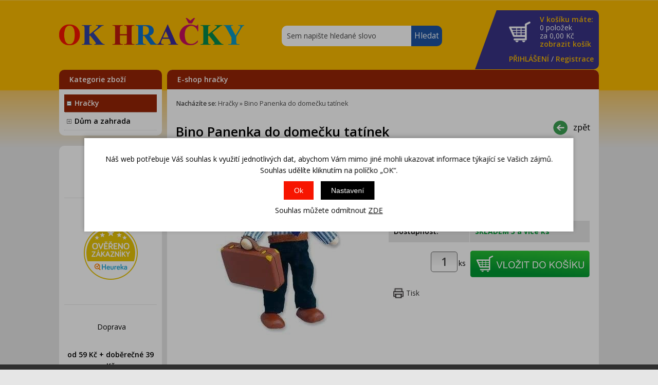

--- FILE ---
content_type: text/html; charset=windows-1250
request_url: https://www.ok-hracky.cz/bino-panenka-do-domecku-tatinek-ean4011768570038-skup1.php
body_size: 16085
content:
<!DOCTYPE html PUBLIC "-//W3C//DTD XHTML 1.0 Strict//EN" "http://www.w3.org/TR/xhtml1/DTD/xhtml1-strict.dtd">
<html xmlns="http://www.w3.org/1999/xhtml" xml:lang="cs" lang="cs">
<head>
    <script>
        window.dataLayer = window.dataLayer || [];
        function gtag(){dataLayer.push(arguments);}
        gtag('consent', 'default', {
            'ad_storage': 'denied',
            'analytics_storage': 'denied',
            'ad_user_data': 'denied',
            'ad_personalization': 'denied',
            'security_storage': 'granted'
        });
    </script>

    <!-- Google Tag Manager -->
    <script>(function(w,d,s,l,i){w[l]=w[l]||[];w[l].push({'gtm.start':
                new Date().getTime(),event:'gtm.js'});var f=d.getElementsByTagName(s)[0],
            j=d.createElement(s),dl=l!='dataLayer'?'&l='+l:'';j.async=true;j.src=
            'https://www.googletagmanager.com/gtm.js?id='+i+dl;f.parentNode.insertBefore(j,f);
        })(window,document,'script','dataLayer','GTM-NRDLSNB');</script>
    <!-- End Google Tag Manager -->
    <meta name="google-site-verification" content="yvm0fbSw5Tad7_q74R8-8glsnhTiXUbUY1_ujydOTnw" />
    <meta name="facebook-domain-verification" content="7thmmd5zkzdjkenmh7y8xn8x9muw8s" />
    <meta http-equiv="Content-type" content="text/html; charset=windows-1250" />
        <meta http-equiv="Content-language" content="cs" />
    <title>Bino Panenka do domečku tatínek - Hračky | OK Hračky</title>
    <meta name="Description" lang="cs" content="Bino Panenka do domečku tatínek - Figurka s pohyblivými končetinami, vhodná do domečků pro panenky Bino &amp; Mertens. Hlavní vlastnosti: výška figurky 13 cm pohyblivé končetiny kompatibilní s domečky Bino &amp; Mertens" />
    <meta name="Keywords" lang="cs" content="Bino Panenka do domečku tatínek, Hračky" />
    <meta name="Author" content="SOFICO-CZ, a. s. | www.sofico.cz" />
    <meta http-equiv="Expires" content="Mon, 03 Jan 2000 12:00:00 GMT" />
    <meta http-equiv="Cache-control" content="must-revalidate, post-check=0, pre-check=0" />
    <meta http-equiv="Pragma" content="public" />
    <meta http-equiv="Cache-Control" content="no-cache" />
    <meta http-equiv="Pragma" content="no-cache" />
    <meta http-equiv="Expires" content="-1" />
    <meta name="SKYPE_TOOLBAR" content="SKYPE_TOOLBAR_PARSER_COMPATIBLE" />
        <meta property="og:image" content="https://www.ok-hracky.cz/pic_zbozi_det/_thb_4011768570038.jpg" />
        <meta name="robots" content="all, follow, index" />
    <meta name="googlebot" content="index,follow,snippet,archive" />
        <meta content="width=device-width, initial-scale=1.0, maximum-scale=100.0, minimum-scale=1.0, user-scalable=yes" name="viewport" />
    <link rel="home" href="https://www.ok-hracky.cz/" />
    <link rel="bookmark" title="OK hračky - Hračky Bruder, bazény a filtrace Bestway, Intex" href="https://www.ok-hracky.cz/" />
    <link rel="shortcut icon" href="https://www.ok-hracky.cz/favicon.ico" />
    <link rel="stylesheet" type="text/css" media="all" href="https://www.ok-hracky.cz/css/font-awesome-4.7.0/css/font-awesome.min.css" />
    <link href="https://fonts.googleapis.com/css?family=Open+Sans:300,400,600,700&amp;subset=latin-ext" rel="stylesheet">
        <link rel="stylesheet" type="text/css" media="tv,screen,projection" href="https://www.ok-hracky.cz/css/styles.php?1501202604" />
    <!--[if IE 7]>
      <link rel="stylesheet" type="text/css" href="https://www.ok-hracky.cz/css/styles-ie7.css" />
    <![endif]-->
    <!--[if IE 8]>
      <link rel="stylesheet" type="text/css" href="https://www.ok-hracky.cz/css/styles-ie8.css" />
    <![endif]-->
        <link rel="stylesheet" type="text/css" media="print" href="https://www.ok-hracky.cz/css/styles-print-default.php" />
    <!--[if IE 7]>
      <link rel="stylesheet" type="text/css" media="print" href="https://www.ok-hracky.cz/css/styles-print-ie7.css" />
    <![endif]-->
    <!--<link rel="stylesheet" type="text/css" media="tv,screen,projection" href="https://www.ok-hracky.cz/highslide/highslide.css" />-->
	<link rel="stylesheet" type="text/css" media="tv,screen,projection" href="https://www.ok-hracky.cz/plugins/lightgallery/css/lightgallery.css" />
     
    <!--[if lt IE 7]>
    <script defer type="text/javascript" src="https://www.ok-hracky.cz/js/pngfix.js"></script>
    <![endif]--> 
    <!--<script type="text/javascript" src="https://www.ok-hracky.cz/js/jquery.js"></script>-->
    <!--<script type="text/javascript" src="https://www.ok-hracky.cz/js/jquery-latest.js"></script>-->
    <script type="text/javascript" src="//ajax.googleapis.com/ajax/libs/jquery/1.10.2/jquery.min.js"></script>
    <script type="text/javascript" src="https://www.ok-hracky.cz/js/js-scripts.js.php?1501202604&cookies=1"></script>

        <!--<script type="text/javascript" src="https://www.ok-hracky.cz/highslide/highslide.js.php"></script>-->
        <!--<script type="text/javascript" src="https://www.ok-hracky.cz/highslide/highslide-with-html.js.php"></script>-->
    <!--<script type="text/javascript">
    	hs.graphicsDir = 'highslide/graphics/';
    	hs.wrapperClassName = 'wide-border';
        hs.blockRightClick = true;
    </script>-->
        <script type="text/javascript" src="https://www.ok-hracky.cz/js/ajax.js?1501202604"></script>
    <script type="text/javascript" src="https://www.ok-hracky.cz/js/add_basket.js"></script>
    <script type="text/javascript" src="https://www.ok-hracky.cz/js/scroll_div.js"></script>
    <script type="text/javascript" src="https://www.ok-hracky.cz/js/number_format.js"></script>
    <!--<script type="text/javascript" src="https://www.ok-hracky.cz/js/validate_cp1250.js.php"></script>-->
    <script type="text/javascript" src="https://www.ok-hracky.cz/js/auto_height.js"></script>
    <script type="text/javascript" src="https://www.ok-hracky.cz/js/scripts.js.php"></script>
	<script type="text/javascript" src="https://www.ok-hracky.cz/js/jquery.cycle.all.js"></script>
	<script type="text/javascript" src="https://www.ok-hracky.cz/js/on-change-conteiner.js"></script>
	<script type="text/javascript" src="https://www.ok-hracky.cz/js/on-checked-show.js"></script>
    <script type="text/javascript">
    jQuery(function() {
        jQuery('#slideshow1').cycle({
    	   delay: 4000,
            speed: 500
        });
        jQuery('#slideshow2').cycle({
    	   delay: 4000,
            speed: 500
        });
        jQuery('#slideshow3').cycle({
    	   delay: 4000,
            speed: 500
        });
        
        function onBefore() {
            jQuery('#title').html(this.alt);
        }
    });
    
        $(document).ready(function(){
		$(window).scroll(function(){
			if ($(this).scrollTop() > 100) {
				$('#nahoru').fadeIn();
			} else {
				$('#nahoru').fadeOut();
			}
		});
		$('#nahoru').click(function(){
			$("html, body").animate({ scrollTop: 0 }, 600);
			return false;
		});
    });
        </script>
            <!-- Global site tag (gtag.js) - Google Ads: 976900712 -->
        <script async src="https://www.googletagmanager.com/gtag/js?id=AW-976900712"></script>
        <script>
            window.dataLayer = window.dataLayer || [];

            function gtag() {
                dataLayer.push(arguments);
            }

            gtag('js', new Date());

            gtag('config', 'AW-976900712');
        </script>
	    <script src="https://www.google.com/recaptcha/api.js?render=6LdOB4AqAAAAAElWqn4ft3pytmZHAWkITW0cEymt" async defer></script></head>
<body >
<!-- Google Tag Manager (noscript) -->
<noscript><iframe src="https://www.googletagmanager.com/ns.html?id=GTM-NRDLSNB" height="0" width="0" style="display:none;visibility:hidden"></iframe></noscript>
<!-- End Google Tag Manager (noscript) -->

    <div id="fb-root"></div>
    <script async defer crossorigin="anonymous" src="https://connect.facebook.net/cs_CZ/sdk.js#xfbml=1&version=v14.0" nonce="qmP8d9jL"></script>
    
    <div id="cont-main"><div id="cont-main1">
    	<div id="cont-header" class="noprint">
            <div class="head-motto"></div>
            <a href="/" class="logo"><img src="/grafika/okhracky-logo-600.png" alt="OKHRAČKY" title="OKHRAČKY"/></a>

            <form method="get" action="/vyhledavani.php" class="asholder" id="frmVyhledavani" onsubmit="return checkVyhledavaniForm()"><div class="c-search"><input accesskey="4" class="input_text it-search" type="text" name="katalog-hledany-string" maxlength="100" value="Sem napište hledané slovo" onfocus="if (this.value==this.defaultValue){this.value='';}" onblur="if (this.value==''){this.value=this.defaultValue;}" id="vyhledavani_text" /><input class="input_submit bt-search" type="submit" value="Hledat" /></div></form>
            
            <a href="http://obchody.heureka.cz/ok-hracky-cz/recenze/" target="_blank" class="a-top-heureka">
                <h3><strong>celkem 11&nbsp;282&nbsp;recenzí</strong></h3>
            </a>

            <div id="cont-header-right">
                <a accesskey="5" href="https://www.ok-hracky.cz/kosik.php" rel="nofollow" class="a-top-kosik">
                    <strong>V košíku máte:</strong><br />
                    <span id="bas-box-polozek">0 položek</span>                    <br />
                    za <span id="bas-box-castka">0,00</span> Kč<br />
                    <span class="top-kosik-zobrazit">zobrazit košík</span>
                </a>

                <div class="c-top-user">
                                            <a href="https://www.ok-hracky.cz/prihlaseni.php" rel="nofollow">PŘIHLÁŠENÍ</a> /
                        <a accesskey="7" href="https://www.ok-hracky.cz/registrace.php" rel="nofollow">Registrace</a>
                                        </div>
            </div>

            <div id="cont-header-bottom">
                <div class="cleaner"></div>
            </div>

            <div class="cleaner"></div>
    	</div>
		
    	<div id="cont-body">
            <div id="col-1" class="noprint">
                <div class="cat-box">

                    
                    <script type="text/javascript">
                        $(document).ready(function() {
                            $('.cat-box .categories_show').on('click', function() {
                                $('.cat-box .div_box_content_kategorie').slideToggle( "slow", function() {});
                                $('.cat-box .div_box_content_kategorie').scroll();
                                $('#col-2').toggle();
                                $('.footer').toggle();
								$('#login_popup').slideUp( "slow", function() {});
								$('.c-search').slideUp( "slow", function() {});
                            });
                            $('.cat-box .fa-search').on('click', function() {
                                $('.c-search').slideToggle( "slow", function() {});
								$('#login_popup').slideUp( "slow", function() {});
                            });
							$('.lb-box2 .fa-user-o').on('click', function() {
                                $('#login_popup').slideToggle( "slow", function() {});
								$('.c-search').slideUp( "slow", function() {});
                            });
                        });
                    </script>

                    <div class="lb-box2">
                        <a href="/" class="logo_mobil mobil"><strong>O</strong><strong>K</strong> <strong>H</strong><strong>R</strong><strong>A</strong><strong>Č</strong><strong>K</strong><strong>Y</strong></a>
                        <span class="categories_show"><i class="fa fa-bars mobil"></i><span>Kategorie zboží</span></span>
                        <span class="right_box">
                            <i class="fa fa-search mobil"></i>
                            <span class="mobil fa fa-user-o"></span>
                            <a accesskey="5" href="https://www.ok-hracky.cz/kosik.php" rel="nofollow" class="fa fa-shopping-cart mobil"> <span id="bas-box-polozek-2" class="hidden">0</span></a>
                        </span>
						<div id="login_popup" style="display:none">
															<div class="center">
									<a href="https://www.ok-hracky.cz/prihlaseni.php" rel="nofollow">PŘIHLÁŠENÍ</a> |
									<a accesskey="7" href="https://www.ok-hracky.cz/registrace.php" rel="nofollow">Registrace</a>
								</div>
														</div>
                    </div>

                    <div class="div_box_content_kategorie">
                        <ul><li class=' li_podskupiny li_zanoreni1  li_aktivni_open '><a href='/hracky-katskup1.php'>Hračky</a><ul class="ul_podskupina"><li class=' li_bezpodskupin li_zanoreni2 '><a href='/hracky-auta-letadla-lode-katskup32.php'>Auta,  letadla,  lodě</a></li><li class=' li_bezpodskupin li_zanoreni2 '><a href='/hracky-adventni-kalendare-katskup808.php'>Adventní kalendáře</a></li><li class=' li_bezpodskupin li_zanoreni2 '><a href='/hracky-autodrahy-katskup376.php'>Autodráhy</a></li><li class=' li_podskupiny li_zanoreni2 '><a href='/hracky-bruder-katskup201.php'>Bruder</a><ul class="ul_podskupina"><li class=' li_bezpodskupin li_zanoreni3 '><a href='/bruder-bruder-novinky-2026-katskup587.php'>Bruder novinky 2026</a></li><li class=' li_bezpodskupin li_zanoreni3 '><a href='/bruder-bruder-retro-edice-katskup848.php'>Bruder retro edice</a></li><li class=' li_bezpodskupin li_zanoreni3 '><a href='/bruder-zemedelska-technika-katskup206.php'>Zemědělská technika</a></li><li class=' li_bezpodskupin li_zanoreni3 '><a href='/bruder-stavebni-technika-a-auta-katskup205.php'>Stavební technika a auta</a></li><li class=' li_bezpodskupin li_zanoreni3 '><a href='/bruder-ambulance-katskup842.php'>Ambulance</a></li><li class=' li_bezpodskupin li_zanoreni3 '><a href='/bruder-hasici-katskup555.php'>Hasiči</a></li><li class=' li_bezpodskupin li_zanoreni3 '><a href='/bruder-policie-katskup576.php'>Policie</a></li><li class=' li_podskupiny li_zanoreni3 '><a href='/bruder-volny-cas-katskup211.php'>Volný čas</a><ul class="ul_podskupina"><li class=' li_bezpodskupin li_zanoreni4 '><a href='/volny-cas-auta-katskup719.php'>Auta</a></li><li class=' li_bezpodskupin li_zanoreni4 '><a href='/volny-cas-cyklistika-katskup720.php'>Cyklistika</a></li><li class=' li_bezpodskupin li_zanoreni4 '><a href='/volny-cas-dovolena-katskup727.php'>Dovolená</a></li><li class=' li_bezpodskupin li_zanoreni4 '><a href='/volny-cas-jezdectvi-katskup721.php'>Jezdectví</a></li><li class=' li_bezpodskupin li_zanoreni4 '><a href='/volny-cas-motocykly-katskup722.php'>Motocykly</a></li><li class=' li_bezpodskupin li_zanoreni4 '><a href='/volny-cas-zimni-sporty-katskup723.php'>Zimní sporty</a></li></ul></li><li class=' li_bezpodskupin li_zanoreni3 '><a href='/bruder-uzitkova-technika-katskup204.php'>Užitková technika</a></li><li class=' li_bezpodskupin li_zanoreni3 '><a href='/bruder-lesnicka-technika-katskup554.php'>Lesnická technika</a></li><li class=' li_bezpodskupin li_zanoreni3 '><a href='/bruder-bruder-bworld-figurky-katskup210.php'>Bruder Bworld figurky</a></li><li class=' li_bezpodskupin li_zanoreni3 '><a href='/bruder-bruder-pro-male-2-katskup208.php'>Bruder pro malé 2+</a></li><li class=' li_bezpodskupin li_zanoreni3 '><a href='/bruder-bruder-vyhodne-sety-katskup209.php'>Bruder výhodné sety</a></li><li class=' li_bezpodskupin li_zanoreni3 '><a href='/bruder-bruder-nahradni-dily-katskup646.php'>Bruder náhradní díly</a></li><li class=' li_bezpodskupin li_zanoreni3 '><a href='/bruder-garaze-katskup845.php'>Garáže</a></li><li class=' li_bezpodskupin li_zanoreni3 '><a href='/bruder-reklamni-predmety-katskup849.php'>Reklamní předměty</a></li></ul></li><li class=' li_bezpodskupin li_zanoreni2 '><a href='/hracky-drevene-hracky-katskup216.php'>Dřevěné hračky</a></li><li class=' li_bezpodskupin li_zanoreni2 '><a href='/hracky-fingerboardy-katskup394.php'>Fingerboardy</a></li><li class=' li_bezpodskupin li_zanoreni2 '><a href='/hracky-figurky-a-zviratka-katskup378.php'>Figurky a zvířátka</a></li><li class=' li_bezpodskupin li_zanoreni2 '><a href='/hracky-figurky-a-zviratka-schleich-katskup562.php'>Figurky a zvířátka Schleich</a></li><li class=' li_bezpodskupin li_zanoreni2 '><a href='/hracky-figurky-sylvanian-families-katskup833.php'>Figurky Sylvanian Families</a></li><li class=' li_bezpodskupin li_zanoreni2 '><a href='/hracky-hlavolamy-katskup379.php'>Hlavolamy</a></li><li class=' li_bezpodskupin li_zanoreni2 '><a href='/hracky-hobby-horsing-katskup832.php'>Hobby horsing</a></li><li class=' li_bezpodskupin li_zanoreni2 '><a href='/hracky-hopsadla-katskup601.php'>Hopsadla</a></li><li class=' li_bezpodskupin li_zanoreni2 '><a href='/hracky-houpaci-kone-katskup704.php'>Houpací koně</a></li><li class=' li_podskupiny li_zanoreni2 '><a href='/hracky-hracky-pro-nejmensi-katskup12.php'>Hračky pro nejmenší</a><ul class="ul_podskupina"><li class=' li_bezpodskupin li_zanoreni3 '><a href='/hracky-pro-nejmensi-kojenecka-lehatka-katskup28.php'>Kojenecká lehátka</a></li><li class=' li_bezpodskupin li_zanoreni3 '><a href='/hracky-pro-nejmensi-detske-hrnky-a-pitka-katskup530.php'>Dětské hrnky a pítka</a></li><li class=' li_bezpodskupin li_zanoreni3 '><a href='/hracky-pro-nejmensi-didakticke-hracky-katskup13.php'>Didaktické hračky</a></li><li class=' li_bezpodskupin li_zanoreni3 '><a href='/hracky-pro-nejmensi-drevene-hracky-katskup553.php'>Dřevěné hračky</a></li><li class=' li_bezpodskupin li_zanoreni3 '><a href='/hracky-pro-nejmensi-hopsadla-katskup577.php'>Hopsadla</a></li><li class=' li_bezpodskupin li_zanoreni3 '><a href='/hracky-pro-nejmensi-hraci-deky-a-podlozky-katskup15.php'>Hrací deky a podložky</a></li><li class=' li_bezpodskupin li_zanoreni3 '><a href='/hracky-pro-nejmensi-hracky-do-vany-katskup14.php'>Hračky do vany</a></li><li class=' li_bezpodskupin li_zanoreni3 '><a href='/hracky-pro-nejmensi-choditka-katskup573.php'>Chodítka</a></li><li class=' li_bezpodskupin li_zanoreni3 '><a href='/hracky-pro-nejmensi-chrastitka-a-kousatka-katskup16.php'>Chrastítka a kousátka</a></li><li class=' li_bezpodskupin li_zanoreni3 '><a href='/hracky-pro-nejmensi-kolotoce-nad-postylku-katskup22.php'>Kolotoče nad postýlku</a></li><li class=' li_bezpodskupin li_zanoreni3 '><a href='/hracky-pro-nejmensi-lego-duplo-stavebnice-katskup630.php'>LEGO® DUPLO® stavebnice</a></li><li class=' li_bezpodskupin li_zanoreni3 '><a href='/hracky-pro-nejmensi-na-kocarek-katskup23.php'>Na kočárek</a></li><li class=' li_bezpodskupin li_zanoreni3 '><a href='/hracky-pro-nejmensi-nocniky-katskup24.php'>Nočníky</a></li><li class=' li_bezpodskupin li_zanoreni3 '><a href='/hracky-pro-nejmensi-ostatni-katskup604.php'>Ostatní</a></li><li class=' li_bezpodskupin li_zanoreni3 '><a href='/hracky-pro-nejmensi-plysove-a-textilni-katskup26.php'>Plyšové a textilní</a></li><li class=' li_bezpodskupin li_zanoreni3 '><a href='/hracky-pro-nejmensi-skladacky-katskup30.php'>Skládačky</a></li><li class=' li_bezpodskupin li_zanoreni3 '><a href='/hracky-pro-nejmensi-tahaci-hracky-katskup29.php'>Tahací hračky</a></li><li class=' li_bezpodskupin li_zanoreni3 '><a href='/hracky-pro-nejmensi-teplomery-osobni-katskup712.php'>Teploměry osobní</a></li><li class=' li_bezpodskupin li_zanoreni3 '><a href='/hracky-pro-nejmensi-zvukove-katskup474.php'>Zvukové</a></li></ul></li><li class=' li_podskupiny li_zanoreni2 '><a href='/hracky-hracky-pro-holky-katskup85.php'>Hračky pro holky</a><ul class="ul_podskupina"><li class=' li_bezpodskupin li_zanoreni3 '><a href='/hracky-pro-holky-detske-kuchynky-katskup87.php'>Dětské kuchyňky</a></li><li class=' li_bezpodskupin li_zanoreni3 '><a href='/hracky-pro-holky-detske-obchudky-katskup578.php'>Dětské obchůdky</a></li><li class=' li_bezpodskupin li_zanoreni3 '><a href='/hracky-pro-holky-domecky-pro-panenky-katskup88.php'>Domečky pro panenky</a></li><li class=' li_bezpodskupin li_zanoreni3 '><a href='/hracky-pro-holky-doplnky-pro-panenky-katskup607.php'>Doplňky pro panenky</a></li><li class=' li_bezpodskupin li_zanoreni3 '><a href='/hracky-pro-holky-hrajeme-si-na-domacnost-katskup91.php'>Hrajeme si na domácnost</a></li><li class=' li_bezpodskupin li_zanoreni3 '><a href='/hracky-pro-holky-kocarky-pro-panenky-katskup96.php'>Kočárky pro panenky</a></li><li class=' li_bezpodskupin li_zanoreni3 '><a href='/hracky-pro-holky-lego-disney-katskup631.php'>LEGO® Disney™</a></li><li class=' li_bezpodskupin li_zanoreni3 '><a href='/hracky-pro-holky-lego-friends-katskup633.php'>LEGO® Friends</a></li><li class=' li_bezpodskupin li_zanoreni3 '><a href='/hracky-pro-holky-lego-gabby-s-dollhouse-katskup799.php'>LEGO® Gabby’s Dollhouse</a></li><li class=' li_bezpodskupin li_zanoreni3 '><a href='/hracky-pro-holky-mala-paradnice-katskup98.php'>Malá parádnice</a></li><li class=' li_bezpodskupin li_zanoreni3 '><a href='/hracky-pro-holky-panenky-a-barbie-katskup101.php'>Panenky a Barbie</a></li><li class=' li_bezpodskupin li_zanoreni3 '><a href='/hracky-pro-holky-panenky-monster-high-katskup86.php'>Panenky Monster High</a></li><li class=' li_bezpodskupin li_zanoreni3 '><a href='/hracky-pro-holky-postylky-pro-panenky-katskup103.php'>Postýlky pro panenky</a></li><li class=' li_bezpodskupin li_zanoreni3 '><a href='/hracky-pro-holky-vytvarne-a-kreativni-katskup476.php'>Výtvarné a kreativní</a></li></ul></li><li class=' li_podskupiny li_zanoreni2 '><a href='/hracky-hracky-pro-kluky-katskup31.php'>Hračky pro kluky</a><ul class="ul_podskupina"><li class=' li_bezpodskupin li_zanoreni3 '><a href='/hracky-pro-kluky-detske-naradi-a-nastroje-katskup37.php'>Dětské nářadí a nástroje</a></li><li class=' li_bezpodskupin li_zanoreni3 '><a href='/hracky-pro-kluky-detske-zbrane-katskup38.php'>Dětské zbraně</a></li><li class=' li_bezpodskupin li_zanoreni3 '><a href='/hracky-pro-kluky-hot-wheels-katskup41.php'>Hot Wheels</a></li><li class=' li_bezpodskupin li_zanoreni3 '><a href='/hracky-pro-kluky-lego-city-katskup636.php'>LEGO® City</a></li><li class=' li_bezpodskupin li_zanoreni3 '><a href='/hracky-pro-kluky-lego-creator-katskup637.php'>LEGO® Creator</a></li><li class=' li_bezpodskupin li_zanoreni3 '><a href='/hracky-pro-kluky-lego-ninjago-katskup639.php'>LEGO® Ninjago</a></li><li class=' li_bezpodskupin li_zanoreni3 '><a href='/hracky-pro-kluky-lego-star-wars-katskup640.php'>LEGO® Star Wars™</a></li><li class=' li_bezpodskupin li_zanoreni3 '><a href='/hracky-pro-kluky-lego-super-heroes-katskup641.php'>LEGO® Super Heroes</a></li><li class=' li_bezpodskupin li_zanoreni3 '><a href='/hracky-pro-kluky-lego-technic-katskup642.php'>LEGO® Technic</a></li><li class=' li_bezpodskupin li_zanoreni3 '><a href='/hracky-pro-kluky-transformers-katskup552.php'>Transformers</a></li><li class=' li_bezpodskupin li_zanoreni3 '><a href='/hracky-pro-kluky-vojaci-katskup381.php'>Vojáci</a></li></ul></li><li class=' li_bezpodskupin li_zanoreni2 '><a href='/hracky-hry-na-profese-katskup42.php'>Hry na profese</a></li><li class=' li_podskupiny li_zanoreni2 '><a href='/hracky-hry-na-zahradu-katskup383.php'>Hry na zahradu</a><ul class="ul_podskupina"><li class=' li_bezpodskupin li_zanoreni3 '><a href='/hry-na-zahradu-bublifuky-katskup384.php'>Bublifuky</a></li><li class=' li_bezpodskupin li_zanoreni3 '><a href='/hry-na-zahradu-houpacky-a-houpadla-katskup385.php'>Houpačky a houpadla</a></li><li class=' li_bezpodskupin li_zanoreni3 '><a href='/hry-na-zahradu-hraci-domecky-a-stany-katskup386.php'>Hrací domečky a stany</a></li><li class=' li_bezpodskupin li_zanoreni3 '><a href='/hry-na-zahradu-letaci-draci-katskup599.php'>Létací draci</a></li><li class=' li_bezpodskupin li_zanoreni3 '><a href='/hry-na-zahradu-piskoviste-katskup387.php'>Pískoviště</a></li><li class=' li_bezpodskupin li_zanoreni3 '><a href='/hry-na-zahradu-sekacky-a-kolecka-katskup528.php'>Sekačky a kolečka</a></li><li class=' li_bezpodskupin li_zanoreni3 '><a href='/hry-na-zahradu-skakaci-hrady-katskup776.php'>Skákací hrady</a></li><li class=' li_bezpodskupin li_zanoreni3 '><a href='/hry-na-zahradu-sport-katskup389.php'>Sport</a></li></ul></li><li class=' li_bezpodskupin li_zanoreni2 '><a href='/hracky-hudebni-nastroje-pro-deti-katskup390.php'>Hudební nástroje pro děti</a></li><li class=' li_bezpodskupin li_zanoreni2 '><a href='/hracky-igracci-katskup629.php'>Igráčci</a></li><li class=' li_bezpodskupin li_zanoreni2 '><a href='/hracky-interaktivni-hracky-katskup391.php'>Interaktivní hračky</a></li><li class=' li_bezpodskupin li_zanoreni2 '><a href='/hracky-karnevalove-kostymy-katskup377.php'>Karnevalové kostýmy</a></li><li class=' li_bezpodskupin li_zanoreni2 '><a href='/hracky-knihy-katskup705.php'>Knihy</a></li><li class=' li_bezpodskupin li_zanoreni2 '><a href='/hracky-kreativni-a-vytvarne-katskup481.php'>Kreativní a výtvarné</a></li><li class=' li_podskupiny li_zanoreni2 '><a href='/hracky-lego-stavebnice-katskup236.php'>LEGO® stavebnice</a><ul class="ul_podskupina"><li class=' li_bezpodskupin li_zanoreni3 '><a href='/lego-stavebnice-lego-animal-crossing-katskup834.php'>LEGO® Animal Crossing™</a></li><li class=' li_bezpodskupin li_zanoreni3 '><a href='/lego-stavebnice-lego-ulozne-boxy-katskup612.php'>LEGO® Úložné boxy</a></li><li class=' li_bezpodskupin li_zanoreni3 '><a href='/lego-stavebnice-lego-art-katskup710.php'>LEGO® Art</a></li><li class=' li_bezpodskupin li_zanoreni3 '><a href='/lego-stavebnice-lego-botanical-katskup846.php'>LEGO® Botanical</a></li><li class=' li_bezpodskupin li_zanoreni3 '><a href='/lego-stavebnice-lego-city-katskup244.php'>LEGO® City</a></li><li class=' li_bezpodskupin li_zanoreni3 '><a href='/lego-stavebnice-lego-classic-katskup545.php'>LEGO® Classic</a></li><li class=' li_bezpodskupin li_zanoreni3 '><a href='/lego-stavebnice-lego-creator-katskup245.php'>LEGO® Creator</a></li><li class=' li_bezpodskupin li_zanoreni3 '><a href='/lego-stavebnice-lego-disney-katskup246.php'>LEGO® Disney™</a></li><li class=' li_bezpodskupin li_zanoreni3 '><a href='/lego-stavebnice-lego-duplo-katskup247.php'>LEGO® DUPLO®</a></li><li class=' li_bezpodskupin li_zanoreni3 '><a href='/lego-stavebnice-lego-dreamzzz-katskup794.php'>LEGO® DREAMZzz™</a></li><li class=' li_bezpodskupin li_zanoreni3 '><a href='/lego-stavebnice-lego-fortnite-katskup836.php'>LEGO® Fortnite</a></li><li class=' li_bezpodskupin li_zanoreni3 '><a href='/lego-stavebnice-lego-friends-katskup248.php'>LEGO® Friends</a></li><li class=' li_bezpodskupin li_zanoreni3 '><a href='/lego-stavebnice-lego-gabby-s-dollhouse-katskup798.php'>LEGO® Gabby’s Dollhouse</a></li><li class=' li_bezpodskupin li_zanoreni3 '><a href='/lego-stavebnice-lego-harry-potter-katskup653.php'>LEGO® Harry Potter™</a></li><li class=' li_bezpodskupin li_zanoreni3 '><a href='/lego-stavebnice-lego-horizon-katskup839.php'>LEGO® Horizon</a></li><li class=' li_bezpodskupin li_zanoreni3 '><a href='/lego-stavebnice-lego-icons-katskup787.php'>LEGO® Icons</a></li><li class=' li_bezpodskupin li_zanoreni3 '><a href='/lego-stavebnice-lego-ideas-katskup766.php'>LEGO® Ideas</a></li><li class=' li_bezpodskupin li_zanoreni3 '><a href='/lego-stavebnice-lego-jurassic-world-katskup648.php'>LEGO® Jurassic World</a></li><li class=' li_bezpodskupin li_zanoreni3 '><a href='/lego-stavebnice-lego-marvel-katskup801.php'>LEGO® Marvel</a></li><li class=' li_bezpodskupin li_zanoreni3 '><a href='/lego-stavebnice-lego-minifigurky-katskup241.php'>LEGO® minifigurky</a></li><li class=' li_bezpodskupin li_zanoreni3 '><a href='/lego-stavebnice-lego-minecraft-katskup602.php'>LEGO® Minecraft™</a></li><li class=' li_bezpodskupin li_zanoreni3 '><a href='/lego-stavebnice-lego-movie-2-katskup659.php'>LEGO® Movie 2</a></li><li class=' li_bezpodskupin li_zanoreni3 '><a href='/lego-stavebnice-lego-ninjago-katskup253.php'>LEGO® Ninjago</a></li><li class=' li_bezpodskupin li_zanoreni3 '><a href='/lego-stavebnice-lego-speed-champions-katskup550.php'>LEGO® Speed Champions</a></li><li class=' li_bezpodskupin li_zanoreni3 '><a href='/lego-stavebnice-lego-star-wars-katskup255.php'>LEGO® Star Wars™</a></li><li class=' li_bezpodskupin li_zanoreni3 '><a href='/lego-stavebnice-lego-super-heroes-katskup256.php'>LEGO® Super Heroes</a></li><li class=' li_bezpodskupin li_zanoreni3 '><a href='/lego-stavebnice-lego-technic-katskup257.php'>LEGO® Technic</a></li><li class=' li_bezpodskupin li_zanoreni3 '><a href='/lego-stavebnice-lego-vidiyo-katskup764.php'>LEGO® VIDIYO</a></li></ul></li><li class=' li_bezpodskupin li_zanoreni2 '><a href='/hracky-logopedi-doporucuji-katskup589.php'>Logopedi doporučují</a></li><li class=' li_bezpodskupin li_zanoreni2 '><a href='/hracky-loutky-katskup596.php'>Loutky</a></li><li class=' li_bezpodskupin li_zanoreni2 '><a href='/hracky-magnetky-pro-deti-katskup672.php'>Magnetky pro děti</a></li><li class=' li_podskupiny li_zanoreni2 '><a href='/hracky-maisto-modely-katskup827.php'>Maisto modely</a><ul class="ul_podskupina"><li class=' li_bezpodskupin li_zanoreni3 '><a href='/maisto-modely-auta-katskup828.php'>Auta</a></li><li class=' li_bezpodskupin li_zanoreni3 '><a href='/maisto-modely-motorky-katskup830.php'>Motorky</a></li><li class=' li_bezpodskupin li_zanoreni3 '><a href='/maisto-modely-stavebnice-kit-katskup831.php'>Stavebnice Kit</a></li></ul></li><li class=' li_bezpodskupin li_zanoreni2 '><a href='/hracky-mice-a-balonky-katskup393.php'>Míče a balónky</a></li><li class=' li_bezpodskupin li_zanoreni2 '><a href='/hracky-modelovaci-hmoty-katskup707.php'>Modelovací hmoty</a></li><li class=' li_podskupiny li_zanoreni2 '><a href='/hracky-sberatelske-modely-katskup258.php'>Sběratelské modely</a><ul class="ul_podskupina"><li class=' li_bezpodskupin li_zanoreni3 '><a href='/sberatelske-modely-modely-maisto-katskup826.php'>Modely Maisto</a></li><li class=' li_bezpodskupin li_zanoreni3 '><a href='/sberatelske-modely-monti-system-katskup397.php'>Monti system</a></li><li class=' li_bezpodskupin li_zanoreni3 '><a href='/sberatelske-modely-modely-smer-katskup398.php'>Modely Směr</a></li><li class=' li_bezpodskupin li_zanoreni3 '><a href='/sberatelske-modely-modely-kovozavody-prostejov-katskup661.php'>Modely Kovozávody Prostějov</a></li><li class=' li_bezpodskupin li_zanoreni3 '><a href='/sberatelske-modely-modely-welly-katskup650.php'>Modely Welly</a></li></ul></li><li class=' li_podskupiny li_zanoreni2 '><a href='/hracky-playmobil-katskup264.php'>Playmobil</a><ul class="ul_podskupina"><li class=' li_bezpodskupin li_zanoreni3 '><a href='/playmobil-playmobil-adventures-of-ayuma-katskup818.php'>Playmobil Adventures of Ayuma</a></li><li class=' li_bezpodskupin li_zanoreni3 '><a href='/playmobil-playmobil-asterix-katskup822.php'>Playmobil Asterix</a></li><li class=' li_bezpodskupin li_zanoreni3 '><a href='/playmobil-playmobil-color-katskup816.php'>Playmobil Color</a></li><li class=' li_bezpodskupin li_zanoreni3 '><a href='/playmobil-playmobil-disney-katskup811.php'>Playmobil Disney</a></li><li class=' li_bezpodskupin li_zanoreni3 '><a href='/playmobil-playmobil-duopacks-katskup819.php'>Playmobil DuoPacks</a></li><li class=' li_bezpodskupin li_zanoreni3 '><a href='/playmobil-playmobil-fairies-vily-katskup273.php'>Playmobil Fairies/Víly</a></li><li class=' li_bezpodskupin li_zanoreni3 '><a href='/playmobil-playmobil-miraculous-katskup823.php'>Playmobil Miraculous</a></li><li class=' li_bezpodskupin li_zanoreni3 '><a href='/playmobil-playmobil-my-life-katskup825.php'>Playmobil My Life</a></li><li class=' li_bezpodskupin li_zanoreni3 '><a href='/playmobil-playmobil-naruto-katskup821.php'>Playmobil Naruto</a></li><li class=' li_bezpodskupin li_zanoreni3 '><a href='/playmobil-playmobil-novelmore-katskup814.php'>Playmobil Novelmore</a></li><li class=' li_bezpodskupin li_zanoreni3 '><a href='/playmobil-playmobil-space-katskup815.php'>Playmobil Space</a></li><li class=' li_bezpodskupin li_zanoreni3 '><a href='/playmobil-playmobil-wiltopia-katskup810.php'>Playmobil Wiltopia</a></li><li class=' li_bezpodskupin li_zanoreni3 '><a href='/playmobil-playmobil-world-of-horses-katskup813.php'>Playmobil World of Horses</a></li></ul></li><li class=' li_bezpodskupin li_zanoreni2 '><a href='/hracky-plechove-hracky-katskup400.php'>Plechové hračky</a></li><li class=' li_podskupiny li_zanoreni2 '><a href='/hracky-plysove-hracky-katskup401.php'>Plyšové hračky</a><ul class="ul_podskupina"><li class=' li_bezpodskupin li_zanoreni3 '><a href='/plysove-hracky-domaci-zviratka-katskup564.php'>Domácí zvířátka</a></li><li class=' li_bezpodskupin li_zanoreni3 '><a href='/plysove-hracky-lesni-zviratka-katskup565.php'>Lesní zvířátka</a></li><li class=' li_bezpodskupin li_zanoreni3 '><a href='/plysove-hracky-zoo-katskup563.php'>Zoo</a></li><li class=' li_bezpodskupin li_zanoreni3 '><a href='/plysove-hracky-plysove-postavicky-katskup726.php'>Plyšové postavičky</a></li></ul></li><li class=' li_bezpodskupin li_zanoreni2 '><a href='/hracky-pokladnicky-katskup644.php'>Pokladničky</a></li><li class=' li_podskupiny li_zanoreni2 '><a href='/hracky-puzzle-katskup285.php'>Puzzle</a><ul class="ul_podskupina"><li class=' li_bezpodskupin li_zanoreni3 '><a href='/puzzle-penove-puzzle-katskup305.php'>Pěnové puzzle</a></li><li class=' li_bezpodskupin li_zanoreni3 '><a href='/puzzle-puzzle-4-99-dilku-katskup293.php'>Puzzle 4-99 dílků</a></li><li class=' li_bezpodskupin li_zanoreni3 '><a href='/puzzle-puzzle-100-dilku-katskup294.php'>Puzzle 100 dílků</a></li><li class=' li_bezpodskupin li_zanoreni3 '><a href='/puzzle-puzzle-150-dilku-katskup295.php'>Puzzle 150 dílků</a></li><li class=' li_bezpodskupin li_zanoreni3 '><a href='/puzzle-puzzle-160-dilku-katskup499.php'>Puzzle 160 dílků</a></li><li class=' li_bezpodskupin li_zanoreni3 '><a href='/puzzle-puzzle-200-dilku-katskup296.php'>Puzzle 200 dílků</a></li><li class=' li_bezpodskupin li_zanoreni3 '><a href='/puzzle-puzzle-300-dilku-katskup297.php'>Puzzle 300 dílků</a></li><li class=' li_bezpodskupin li_zanoreni3 '><a href='/puzzle-puzzle-500-dilku-katskup298.php'>Puzzle 500 dílků</a></li><li class=' li_bezpodskupin li_zanoreni3 '><a href='/puzzle-puzzle-600-dilku-katskup770.php'>Puzzle 600 dílků</a></li><li class=' li_bezpodskupin li_zanoreni3 '><a href='/puzzle-puzzle-1000-dilku-katskup300.php'>Puzzle 1000 dílků</a></li><li class=' li_bezpodskupin li_zanoreni3 '><a href='/puzzle-ostatni-katskup487.php'>Ostatní</a></li></ul></li><li class=' li_bezpodskupin li_zanoreni2 '><a href='/hracky-rc-modely-katskup263.php'>RC modely</a></li><li class=' li_bezpodskupin li_zanoreni2 '><a href='/hracky-roboticke-stavebnice-katskup841.php'>Robotické stavebnice</a></li><li class=' li_podskupiny li_zanoreni2 '><a href='/hracky-siku-modely-katskup284.php'>Siku modely</a><ul class="ul_podskupina"><li class=' li_bezpodskupin li_zanoreni3 '><a href='/siku-modely-siku-farmer-katskup402.php'>Siku Farmer</a></li><li class=' li_bezpodskupin li_zanoreni3 '><a href='/siku-modely-siku-auta-letadla-lode-katskup403.php'>Siku Auta,  letadla,  lodě</a></li></ul></li><li class=' li_podskupiny li_zanoreni2 '><a href='/hracky-spolecenske-hry-katskup315.php'>Společenské hry</a><ul class="ul_podskupina"><li class=' li_bezpodskupin li_zanoreni3 '><a href='/spolecenske-hry-3d-puzzle-katskup287.php'>3D puzzle</a></li><li class=' li_bezpodskupin li_zanoreni3 '><a href='/spolecenske-hry-cestovni-hry-katskup316.php'>Cestovní hry</a></li><li class=' li_bezpodskupin li_zanoreni3 '><a href='/spolecenske-hry-deskove-hry-katskup317.php'>Deskové hry</a></li><li class=' li_bezpodskupin li_zanoreni3 '><a href='/spolecenske-hry-hlavolamy-katskup542.php'>Hlavolamy</a></li><li class=' li_bezpodskupin li_zanoreni3 '><a href='/spolecenske-hry-karetni-hry-katskup319.php'>Karetní hry</a></li><li class=' li_bezpodskupin li_zanoreni3 '><a href='/spolecenske-hry-naucne-hry-katskup321.php'>Naučné hry</a></li><li class=' li_bezpodskupin li_zanoreni3 '><a href='/spolecenske-hry-ostatni-spolecenske-hry-katskup322.php'>Ostatní společenské hry</a></li><li class=' li_bezpodskupin li_zanoreni3 '><a href='/spolecenske-hry-rodinne-hry-katskup323.php'>Rodinné hry</a></li><li class=' li_bezpodskupin li_zanoreni3 '><a href='/spolecenske-hry-stolni-hokeje-a-fotbaly-katskup324.php'>Stolní hokeje a fotbaly</a></li><li class=' li_bezpodskupin li_zanoreni3 '><a href='/spolecenske-hry-stolni-hry-katskup325.php'>Stolní hry</a></li></ul></li><li class=' li_podskupiny li_zanoreni2 '><a href='/hracky-stavebnice-katskup350.php'>Stavebnice</a><ul class="ul_podskupina"><li class=' li_bezpodskupin li_zanoreni3 '><a href='/stavebnice-elektronicke-stavebnice-katskup353.php'>Elektronické stavebnice</a></li><li class=' li_bezpodskupin li_zanoreni3 '><a href='/stavebnice-ostatni-stavebnice-katskup405.php'>Ostatní stavebnice</a></li><li class=' li_bezpodskupin li_zanoreni3 '><a href='/stavebnice-stavebnice-brixies-plus-katskup851.php'>Stavebnice BRIXIES Plus</a></li><li class=' li_podskupiny li_zanoreni3 '><a href='/stavebnice-stavebnice-cobi-katskup351.php'>Stavebnice Cobi</a><ul class="ul_podskupina"><li class=' li_bezpodskupin li_zanoreni4 '><a href='/stavebnice-cobi-armada-katskup362.php'>Armáda</a></li><li class=' li_bezpodskupin li_zanoreni4 '><a href='/stavebnice-cobi-automobily-katskup677.php'>Automobily</a></li><li class=' li_bezpodskupin li_zanoreni4 '><a href='/stavebnice-cobi-titanic-katskup373.php'>Titanic</a></li></ul></li><li class=' li_bezpodskupin li_zanoreni3 '><a href='/stavebnice-stavebnice-ecoiffier-katskup714.php'>Stavebnice Écoiffier</a></li><li class=' li_bezpodskupin li_zanoreni3 '><a href='/stavebnice-stavebnice-cheva-katskup580.php'>Stavebnice Cheva</a></li><li class=' li_bezpodskupin li_zanoreni3 '><a href='/stavebnice-stavebnice-im-master-katskup850.php'>Stavebnice iM.Master</a></li><li class=' li_podskupiny li_zanoreni3 '><a href='/stavebnice-stavebnice-lego-katskup410.php'>Stavebnice LEGO®</a><ul class="ul_podskupina"><li class=' li_bezpodskupin li_zanoreni4 '><a href='/stavebnice-lego-lego-minifigurky-katskup414.php'>LEGO® minifigurky</a></li><li class=' li_bezpodskupin li_zanoreni4 '><a href='/stavebnice-lego-lego-animal-crossing-katskup835.php'>LEGO® Animal Crossing™</a></li><li class=' li_bezpodskupin li_zanoreni4 '><a href='/stavebnice-lego-lego-art-katskup711.php'>LEGO® Art</a></li><li class=' li_bezpodskupin li_zanoreni4 '><a href='/stavebnice-lego-lego-botanical-katskup847.php'>LEGO® Botanical</a></li><li class=' li_bezpodskupin li_zanoreni4 '><a href='/stavebnice-lego-lego-city-katskup417.php'>LEGO® City</a></li><li class=' li_bezpodskupin li_zanoreni4 '><a href='/stavebnice-lego-lego-classic-katskup547.php'>LEGO® Classic</a></li><li class=' li_bezpodskupin li_zanoreni4 '><a href='/stavebnice-lego-lego-creator-katskup418.php'>LEGO® Creator</a></li><li class=' li_bezpodskupin li_zanoreni4 '><a href='/stavebnice-lego-lego-disney-katskup419.php'>LEGO® Disney™</a></li><li class=' li_bezpodskupin li_zanoreni4 '><a href='/stavebnice-lego-lego-duplo-katskup420.php'>LEGO® DUPLO®</a></li><li class=' li_bezpodskupin li_zanoreni4 '><a href='/stavebnice-lego-lego-dreamzzz-katskup795.php'>LEGO® DREAMZzz™</a></li><li class=' li_bezpodskupin li_zanoreni4 '><a href='/stavebnice-lego-lego-fortnite-katskup837.php'>LEGO® Fortnite</a></li><li class=' li_bezpodskupin li_zanoreni4 '><a href='/stavebnice-lego-lego-friends-katskup421.php'>LEGO® Friends</a></li><li class=' li_bezpodskupin li_zanoreni4 '><a href='/stavebnice-lego-lego-gabby-s-dollhouse-katskup800.php'>LEGO® Gabby’s Dollhouse</a></li><li class=' li_bezpodskupin li_zanoreni4 '><a href='/stavebnice-lego-lego-harry-potter-katskup654.php'>LEGO® Harry Potter™</a></li><li class=' li_bezpodskupin li_zanoreni4 '><a href='/stavebnice-lego-lego-horizon-katskup840.php'>LEGO® Horizon</a></li><li class=' li_bezpodskupin li_zanoreni4 '><a href='/stavebnice-lego-lego-icons-katskup788.php'>LEGO® Icons</a></li><li class=' li_bezpodskupin li_zanoreni4 '><a href='/stavebnice-lego-lego-ideas-katskup767.php'>LEGO® Ideas</a></li><li class=' li_bezpodskupin li_zanoreni4 '><a href='/stavebnice-lego-lego-jurassic-world-katskup649.php'>LEGO® Jurassic World</a></li><li class=' li_bezpodskupin li_zanoreni4 '><a href='/stavebnice-lego-lego-marvel-katskup802.php'>LEGO® Marvel</a></li><li class=' li_bezpodskupin li_zanoreni4 '><a href='/stavebnice-lego-lego-minecraft-katskup603.php'>LEGO® Minecraft™</a></li><li class=' li_bezpodskupin li_zanoreni4 '><a href='/stavebnice-lego-lego-movie-2-katskup660.php'>LEGO® Movie 2</a></li><li class=' li_bezpodskupin li_zanoreni4 '><a href='/stavebnice-lego-lego-ninjago-katskup425.php'>LEGO® Ninjago</a></li><li class=' li_bezpodskupin li_zanoreni4 '><a href='/stavebnice-lego-lego-speed-champions-katskup551.php'>LEGO® Speed Champions</a></li><li class=' li_bezpodskupin li_zanoreni4 '><a href='/stavebnice-lego-lego-star-wars-katskup427.php'>LEGO® Star Wars™</a></li><li class=' li_bezpodskupin li_zanoreni4 '><a href='/stavebnice-lego-lego-super-heroes-katskup428.php'>LEGO® Super Heroes</a></li><li class=' li_bezpodskupin li_zanoreni4 '><a href='/stavebnice-lego-lego-technic-katskup429.php'>LEGO® Technic</a></li><li class=' li_bezpodskupin li_zanoreni4 '><a href='/stavebnice-lego-lego-vidiyo-katskup765.php'>LEGO® VIDIYO</a></li></ul></li><li class=' li_bezpodskupin li_zanoreni3 '><a href='/stavebnice-stavebnice-lori-katskup713.php'>Stavebnice Lori</a></li><li class=' li_bezpodskupin li_zanoreni3 '><a href='/stavebnice-stavebnice-megabloks-katskup579.php'>Stavebnice Megabloks</a></li><li class=' li_bezpodskupin li_zanoreni3 '><a href='/stavebnice-stavebnice-playmobil-katskup411.php'>Stavebnice Playmobil</a></li><li class=' li_bezpodskupin li_zanoreni3 '><a href='/stavebnice-stavebnice-quercetti-katskup674.php'>Stavebnice Quercetti</a></li><li class=' li_bezpodskupin li_zanoreni3 '><a href='/stavebnice-stavebnice-seva-katskup359.php'>Stavebnice Seva</a></li></ul></li><li class=' li_podskupiny li_zanoreni2 '><a href='/hracky-skolni-potreby-katskup570.php'>Školní potřeby</a><ul class="ul_podskupina"><li class=' li_bezpodskupin li_zanoreni3 '><a href='/skolni-potreby-aktovky-a-batohy-katskup613.php'>Aktovky a batohy</a></li><li class=' li_bezpodskupin li_zanoreni3 '><a href='/skolni-potreby-lahve-na-piti-katskup615.php'>Láhve na pití</a></li><li class=' li_bezpodskupin li_zanoreni3 '><a href='/skolni-potreby-kufriky-katskup571.php'>Kufříky</a></li></ul></li><li class=' li_bezpodskupin li_zanoreni2 '><a href='/hracky-ulozne-boxy-katskup657.php'>Úložné boxy</a></li><li class=' li_podskupiny li_zanoreni2 '><a href='/hracky-vlacky-katskup430.php'>Vláčky</a><ul class="ul_podskupina"><li class=' li_bezpodskupin li_zanoreni3 '><a href='/vlacky-drevene-vlacky-katskup431.php'>Dřevěné vláčky</a></li><li class=' li_bezpodskupin li_zanoreni3 '><a href='/vlacky-koleje-a-vyhybky-katskup433.php'>Koleje a výhybky</a></li><li class=' li_bezpodskupin li_zanoreni3 '><a href='/vlacky-masinky-a-vagony-katskup434.php'>Mašinky a vagóny</a></li><li class=' li_bezpodskupin li_zanoreni3 '><a href='/vlacky-mosty-zavory-prislusenstvi-katskup435.php'>Mosty,  závory,  příslušenství</a></li><li class=' li_bezpodskupin li_zanoreni3 '><a href='/vlacky-plastove-vlacky-katskup436.php'>Plastové vláčky</a></li><li class=' li_bezpodskupin li_zanoreni3 '><a href='/vlacky-vlackodrahy-sestavy-katskup432.php'>Vláčkodráhy-sestavy</a></li></ul></li><li class=' li_podskupiny li_zanoreni2 '><a href='/hracky-vodni-hracky-katskup437.php'>Vodní hračky</a><ul class="ul_podskupina"><li class=' li_bezpodskupin li_zanoreni3 '><a href='/vodni-hracky-mice-a-zviratka-katskup441.php'>Míče a zvířátka</a></li><li class=' li_bezpodskupin li_zanoreni3 '><a href='/vodni-hracky-rukavky-kruhy-vesty-katskup444.php'>Rukávky, kruhy, vesty</a></li><li class=' li_bezpodskupin li_zanoreni3 '><a href='/vodni-hracky-vodni-hracky-katskup445.php'>Vodní hračky</a></li><li class=' li_bezpodskupin li_zanoreni3 '><a href='/vodni-hracky-vodni-pistole-katskup605.php'>Vodní pistole</a></li><li class=' li_bezpodskupin li_zanoreni3 '><a href='/vodni-hracky-vodni-vozidla-katskup446.php'>Vodní vozidla</a></li></ul></li><li class=' li_podskupiny li_zanoreni2 '><a href='/hracky-vozitka-katskup556.php'>Vozítka</a><ul class="ul_podskupina"><li class=' li_bezpodskupin li_zanoreni3 '><a href='/vozitka-odrazedla-katskup557.php'>Odrážedla</a></li><li class=' li_bezpodskupin li_zanoreni3 '><a href='/vozitka-trikolky-katskup558.php'>Tříkolky</a></li><li class=' li_bezpodskupin li_zanoreni3 '><a href='/vozitka-slapadla-katskup662.php'>Šlapadla</a></li></ul></li><li class=' li_bezpodskupin li_zanoreni2 '><a href='/hracky-zive-a-vzdelavaci-sady-katskup709.php'>Živé a vzdělávací sady</a></li><li class=' li_bezpodskupin li_zanoreni2 '><a href='/hracky-rozbaleno-katskup656.php'>Rozbaleno</a></li><li class=' li_bezpodskupin li_zanoreni2 '><a href='/hracky-baterie-katskup843.php'>Baterie</a></li></ul></li><li class=' li_podskupiny li_zanoreni1 '><a href='/dum-a-zahrada-katskup669.php'>Dům a zahrada</a><ul class="ul_podskupina"><li class=' li_podskupiny li_zanoreni2 '><a href='/dum-a-zahrada-bazeny-a-doplnky-katskup438.php'>Bazény a doplňky</a><ul class="ul_podskupina"><li class=' li_bezpodskupin li_zanoreni3 '><a href='/bazeny-a-doplnky-bazeny-katskup690.php'>Bazény</a></li><li class=' li_bezpodskupin li_zanoreni3 '><a href='/bazeny-a-doplnky-detske-bazenky-katskup691.php'>Dětské bazénky</a></li><li class=' li_bezpodskupin li_zanoreni3 '><a href='/bazeny-a-doplnky-bazenova-filtrace-katskup663.php'>Bazénová filtrace</a></li><li class=' li_bezpodskupin li_zanoreni3 '><a href='/bazeny-a-doplnky-bazenove-vysavace-katskup724.php'>Bazénové vysavače</a></li><li class=' li_bezpodskupin li_zanoreni3 '><a href='/bazeny-a-doplnky-bazenove-folie-katskup693.php'>Bazénové fólie</a></li><li class=' li_bezpodskupin li_zanoreni3 '><a href='/bazeny-a-doplnky-bazenove-podlozky-katskup725.php'>Bazénové podložky</a></li><li class=' li_bezpodskupin li_zanoreni3 '><a href='/bazeny-a-doplnky-ohrev-vody-k-bazenum-katskup689.php'>Ohřev vody k bazénům</a></li><li class=' li_bezpodskupin li_zanoreni3 '><a href='/bazeny-a-doplnky-prislusenstvi-k-bazenum-katskup692.php'>Příslušenství k bazénům</a></li><li class=' li_bezpodskupin li_zanoreni3 '><a href='/bazeny-a-doplnky-nahradni-dily-katskup647.php'>Náhradní díly</a></li></ul></li><li class=' li_bezpodskupin li_zanoreni2 '><a href='/dum-a-zahrada-nafukovaci-cluny-katskup439.php'>Nafukovací čluny</a></li><li class=' li_bezpodskupin li_zanoreni2 '><a href='/dum-a-zahrada-nafukovaci-lehatka-katskup440.php'>Nafukovací lehátka</a></li><li class=' li_bezpodskupin li_zanoreni2 '><a href='/dum-a-zahrada-paddleboardy-katskup694.php'>Paddleboardy</a></li><li class=' li_bezpodskupin li_zanoreni2 '><a href='/dum-a-zahrada-potapecske-vybaveni-katskup443.php'>Potápěčské vybavení</a></li><li class=' li_bezpodskupin li_zanoreni2 '><a href='/dum-a-zahrada-pumpy-katskup595.php'>Pumpy</a></li><li class=' li_bezpodskupin li_zanoreni2 '><a href='/dum-a-zahrada-nafukovaci-postele-katskup442.php'>Nafukovací postele</a></li><li class=' li_podskupiny li_zanoreni2 '><a href='/dum-a-zahrada-zahrada-katskup728.php'>Zahrada</a><ul class="ul_podskupina"><li class=' li_bezpodskupin li_zanoreni3 '><a href='/zahrada-aku-retezove-pily-katskup678.php'>AKU řetězové pily</a></li><li class=' li_bezpodskupin li_zanoreni3 '><a href='/zahrada-benzinove-retezove-pily-katskup695.php'>Benzínové řetězové pily</a></li><li class=' li_bezpodskupin li_zanoreni3 '><a href='/zahrada-elektricke-retezove-pily-katskup696.php'>Elektrické řetězové pily</a></li><li class=' li_bezpodskupin li_zanoreni3 '><a href='/zahrada-vysavace-listi-katskup739.php'>Vysavače listí</a></li></ul></li><li class=' li_podskupiny li_zanoreni2 '><a href='/dum-a-zahrada-dilna-katskup729.php'>Dílna</a><ul class="ul_podskupina"><li class=' li_bezpodskupin li_zanoreni3 '><a href='/dilna-aku-vrtacky-a-sroubovaky-katskup731.php'>Aku vrtačky a šroubováky</a></li><li class=' li_bezpodskupin li_zanoreni3 '><a href='/dilna-baterie-k-aku-naradi-origina-katskup780.php'>Baterie k aku nářadí - originá</a></li><li class=' li_bezpodskupin li_zanoreni3 '><a href='/dilna-nabijecky-k-aku-naradi-katskup743.php'>Nabíječky k aku nářadí</a></li><li class=' li_bezpodskupin li_zanoreni3 '><a href='/dilna-pily-katskup742.php'>Pily</a></li><li class=' li_bezpodskupin li_zanoreni3 '><a href='/dilna-sady-naradi-do-dilny-katskup730.php'>Sady nářadí do dílny</a></li><li class=' li_bezpodskupin li_zanoreni3 '><a href='/dilna-vrtacky-katskup736.php'>Vrtačky</a></li><li class=' li_bezpodskupin li_zanoreni3 '><a href='/dilna-vysavace-katskup740.php'>Vysavače</a></li></ul></li><li class=' li_bezpodskupin li_zanoreni2 '><a href='/dum-a-zahrada-ostatni-katskup708.php'>Ostatní</a></li></ul></li></ul>                    </div>
                </div><!-- /div_box_kategorie -->


                <div class="info-box">
                    <p style="text-align: center;"><br />
<span style="font-size:22px;"><span style="color:#ff0000;"></span></span></p>

<p>&nbsp;</p>

<p style="text-align: center;"><span style="font-size:22px;"></span><span style="font-size:22px;"><span style="color:#ff0000;"></span></span><span style="font-size:28px;"><span style="color:#ff0000;"></span></span></p>

<p>&nbsp;</p>

<hr />
<p style="text-align: center;"><br />
<br />
<a href="http://obchody.heureka.cz/ok-hracky-cz/recenze/" onclick="window.open(this.href);return false;" onkeypress="window.open(this.href);return false;"><img alt="Heureka.cz - ověřené hodnocení obchodu ok-hracky" src="https://www.ok-hracky.cz/upload_files/images/22377-2.png" style="width: 105px; height: 105px;" /></a></p>

<p class="center">&nbsp;</p>

<hr />
<p class="center"><span style="display: none;">&nbsp;</span><span style="font-size:14px;"><span arial=""><br />
&nbsp;<span arial="">Doprava</span></span></span></p>

<p align="center" style="margin:0cm;margin-bottom:.0001pt;text-align:center"><br />
<span arial="" style="font-size:10.5pt;font-family:"><strong><span arial="" style="font-family:">od 59 Kč + doběrečné 39 Kč</span></strong></span><br />
&nbsp;</p>

<p align="center" style="margin:0cm;margin-bottom:.0001pt;text-align:center"><strong><span arial="" style="font-size:10.5pt;font-family:"></span><span style="color:red;
text-decoration:none;text-underline:none"></span><span style="color:red;
text-decoration:none;text-underline:none">Při objednávce nad 3 000 Kč</span></strong><span arial="" style="font-size:10.5pt;font-family:"><br />
<strong><span arial="" style="font-size:10.5pt;font-family:"><span style="color:red;text-decoration:none;text-underline:none">dopravné ZDARMA</span></span></strong></span><br />
<br />
<span arial="" style="font-size:10.5pt;font-family:"><o:p></o:p></span></p>

<hr />
<p class="center"><br />
<strong>Uvedené ceny za hračky jsou včetně DPH</strong></p>

<p class="center"><strong><a href="https://www.ok-hracky.cz/obchodni-podminky-pg3.php">Obchodní podmínky</a></strong></p>

<hr />
<p class="center"><br />
<br />
<a href="https://www.youtube.com/channel/UCeIso0uDkPKrvlstJlS6mcQ"><img alt="YouTube" height="80" src="https://www.ok-hracky.cz/upload_files/images/youtube.png" width="80" /></a></p>

<pre class="prettyprint _3t10 prettyprinted" style="">
<span class="tag"><iframe< span=""><span class="pln"> </span></iframe<></span>
</pre>

<p style="text-align: center;">&nbsp;</p>

<div class="fb-page" data-adapt-container-width="true" data-height="500" data-hide-cover="false" data-href="https://www.facebook.com/hrackysvec" data-show-facepile="true" data-small-header="false" data-tabs="timeline" data-width="340">
<blockquote cite="https://www.facebook.com/hrackysvec" class="fb-xfbml-parse-ignore"><a href="https://www.facebook.com/hrackysvec">OK Hračky.cz</a></blockquote>
</div>

<p>&nbsp;</p>
                </div>


                
                



                


                



                

                


                



                



                



                




                

                
            </div><!-- /col-1 -->


            <div id="col-2" class="">
			
                <div class="div_head_print">OK Hračky (https://www.ok-hracky.cz/)</div>
                <div class="col-2-head">E-shop hračky</div>
                <div class="col-2-body">
                <div class="drobky"><strong>Nacházíte se:</strong> <a href="/hracky-katskup1.php" title="Hračky">Hračky</a> &raquo; Bino Panenka do domečku tatínek</div>    

<a class="zpet detail noprint" href="javascript:history.go(-1);">zpět</a>


<h1>Bino Panenka do domečku tatínek</h1>

<div class="c-det-left">
<div class="div_katalog_detail_fotka">
<div id="img_det"><a href="pic_zbozi/4011768570038.jpg" class="highslide lightgalley-img"><img src="pic_zbozi_det/_thb_4011768570038.jpg" alt="Bino Panenka do domečku tatínek" class="img_katalog_detail_highslide" id="det-img" onmousedown="if((event.button == 2)||(event.button==3)) alert('&copy; OK Hračky')" /></a></div></div>
<div class="d-priznaky"></div></div><!-- /c-det-left -->

<div class="dp-info"><div class="dp-info1">
    <a href="javascript:void(null);" onclick="detail_otevri_zalozku_hodnoceni();" class="hodnoceni_produktu_head"><span class="hodnoceni_produktu_head_span">
    <span class="hodnoceni_hvezdy_bg"><span class="hodnoceni_hvezdy_in" style="width:0px;"></span></span>
    <span class="hodnoceni_hvezdy_text">0x</span>
</span>
</a>    <table class="tbl_katalog_detail_info" cellpadding="0" cellspacing="1">
                
        <tr class="katalog-detail-radek-lichy">
            <td class="td_katalog_detail_nadpisek">Kód zboží:</td>
            <td class="td_katalog_detail_polozka">4011768570038</td>
        </tr>
                                    <tr class="katalog-detail-radek-lichy">
                <td class="td_katalog_detail_nadpisek">
                                            Cena s DPH:
                                    </td>
                <td class="td_katalog_detail_polozka"><strong class="dp-price">65&nbsp;Kč</strong></td>
            </tr>
            <tr class="katalog-detail-radek-sudy">
                <td class="td_katalog_detail_nadpisek">Dostupnost:</td>
                <td class="td_katalog_detail_polozka tucne"><span class="span_skladem">SKLADEM 5 a více ks</span></td>
            </tr>
                                <tr class="katalog-detail-radek-lichy noprint">
                        <td colspan="2" class="td-det-kosik">
                            <form method="post" action="https://www.ok-hracky.cz/katalog-detail.php?EAN=4011768570038&ID_SKUPINY=1" onsubmit="add_basket('4011768570038', '1', '09be3');return false;"><input type="hidden" name="action" value="katalog-pridej-ks-kosik" /><input type="hidden" name="ID_SKUPINY" value="1" /><input type="hidden" name="EAN" value="4011768570038" /><input type="text" name="kusy" class="input_text input_ks" size="1" value="1" style="margin-right: 2px;"  onclick="javascript:this.focus();this.select();"  id="ks_09be3" />ks&nbsp;&nbsp;<input type="submit" title="Vložit produkt do nákupního košíku" class="bt-basket" value="" /></form>                        </td>
                    </tr>
                        </table>
        <div class="c-det-share">
        <a href="#" onclick="window.print();return false;" class="a-det-tisk">Tisk</a>
        <div class="fb-like" data-send="false" data-layout="button_count" data-width="275" data-show-faces="false"></div>
        <div class="gplus"><div class="g-plusone" data-size="medium"></div></div>
        <script type="text/javascript">
          window.___gcfg = {lang: 'cs'};
        
          (function() {
            var po = document.createElement('script'); po.type = 'text/javascript'; po.async = true;
            po.src = 'https://apis.google.com/js/plusone.js';
            var s = document.getElementsByTagName('script')[0]; s.parentNode.insertBefore(po, s);
          })();
        </script>
            </div>
</div></div><!-- /dp-info -->
<div class="cleaner"></div>
<div class="c-dpbook">
<div class="dpbook-top noprint">
<ul>
<li><a href="bino-panenka-do-domecku-tatinek-ean4011768570038-skup1.php" onclick="return setActiveBookmark(1,1);" class="dp-active" id="bookmarks-1-fold-1"><strong><span>Popis produktu</span></strong></a></li>
<li><a href="bino-panenka-do-domecku-tatinek-ean4011768570038-skup1.php?book=hodnoceni" rel="nofollow" onclick="return setActiveBookmark(1,8);" class="" id="bookmarks-1-fold-8"><strong><span>Hodnocení produktu</span></strong></a></li>
<li><a href="bino-panenka-do-domecku-tatinek-ean4011768570038-skup1.php?book=dotaz" rel="nofollow" onclick="return setActiveBookmark(1,3);" class="" id="bookmarks-1-fold-3"><strong><span>Dotaz na prodavače</span></strong></a></li>
<li><a href="bino-panenka-do-domecku-tatinek-ean4011768570038-skup1.php?book=zaruka" rel="nofollow" onclick="return setActiveBookmark(1,7);" class="" id="bookmarks-1-fold-7"><strong><span>Záruka</span></strong></a></li>
<li><a href="bino-panenka-do-domecku-tatinek-ean4011768570038-skup1.php?book=poslat_znamemu" rel="nofollow" onclick="return setActiveBookmark(1,5);" class="" id="bookmarks-1-fold-5"><strong><span>Poslat známému</span></strong></a></li>
</ul>
</div>
<div class="dpbook-body" id="bookmarks-1-content-1" oncontextmenu="return false" onmousedown="return false" onselectstart="return false" ondragstart="return false">
<h2 class="h2-det">Popis Bino Panenka do domečku tatínek</h2><p> Figurka s pohyblivými končetinami, vhodná do domečků pro panenky Bino &amp; Mertens.<br /><br />Hlavní vlastnosti:<br /><br />výška figurky 13 cm<br />pohyblivé končetiny<br />kompatibilní s domečky Bino &amp; Mertens</p><table class="tbl-det-udaje"><thead><tr><td colspan="2">Parametry a specifikace:</td></tr></thead><tbody><tr class="tr-lichy"><td>Pohlaví:</td><td>holka</td></tr><tr class="tr-sudy"><td>Doporučený věk:</td><td>3 - 99 let</td></tr><tr class="tr-lichy"><td>Značka:</td><td>Bino</td></tr><tr class="tr-sudy"><td>Země původu:</td><td>DE</td></tr></tbody></table></div>
<div class="dpbook-body" id="bookmarks-1-content-8" style="display:none;">
        <div class="hodnoceni_produktu_top">
        <div class="hodnoceni_produktu_top_left">
            <h2>0</h2>
            <div class="hodnoceni_hvezdy_bg"><span class="hodnoceni_hvezdy_in" style="width:0px;"></span></div>
            <p>Celkem 0 hodnocení</p>
        </div>
        <div class="hodnoceni_produktu_top_right">
                            <div class="hodnoceni_produktu_top_right_row">
                    <span>5</span>
                    <span class="hodnoceni_hvezdy_bg hvezdy_jedna"><span class="hodnoceni_hvezdy_in"></span></span>
                    <span class="hodnoceni_hvezdy_progress_bg"><span class="hodnoceni_hvezdy_progress_in" style="width:0%;"></span></span>
                    <span>0x</span>
                </div>
                                <div class="hodnoceni_produktu_top_right_row">
                    <span>4</span>
                    <span class="hodnoceni_hvezdy_bg hvezdy_jedna"><span class="hodnoceni_hvezdy_in"></span></span>
                    <span class="hodnoceni_hvezdy_progress_bg"><span class="hodnoceni_hvezdy_progress_in" style="width:0%;"></span></span>
                    <span>0x</span>
                </div>
                                <div class="hodnoceni_produktu_top_right_row">
                    <span>3</span>
                    <span class="hodnoceni_hvezdy_bg hvezdy_jedna"><span class="hodnoceni_hvezdy_in"></span></span>
                    <span class="hodnoceni_hvezdy_progress_bg"><span class="hodnoceni_hvezdy_progress_in" style="width:0%;"></span></span>
                    <span>0x</span>
                </div>
                                <div class="hodnoceni_produktu_top_right_row">
                    <span>2</span>
                    <span class="hodnoceni_hvezdy_bg hvezdy_jedna"><span class="hodnoceni_hvezdy_in"></span></span>
                    <span class="hodnoceni_hvezdy_progress_bg"><span class="hodnoceni_hvezdy_progress_in" style="width:0%;"></span></span>
                    <span>0x</span>
                </div>
                                <div class="hodnoceni_produktu_top_right_row">
                    <span>1</span>
                    <span class="hodnoceni_hvezdy_bg hvezdy_jedna"><span class="hodnoceni_hvezdy_in"></span></span>
                    <span class="hodnoceni_hvezdy_progress_bg"><span class="hodnoceni_hvezdy_progress_in" style="width:0%;"></span></span>
                    <span>0x</span>
                </div>
                        </div>
    </div>
    <div class="hodnoceni_produktu_pridani">
        <h3>Přidejte vaše hodnocení</h3>
        
        <p><button type="button" class="input_submit pridat_hodnoceni" onclick="hodnoceni_zbozi('4011768570038');">Přidat hodnocení</button></p>
    </div></div>
    <div class="dpbook-body" id="bookmarks-1-content-3" style="display:none;">
    	<div class="dp-query noprint"><div class="dp-query1">
            <form id="dotazkezbozi" method="post" action="bino-panenka-do-domecku-tatinek-ean4011768570038-skup1.php?book=dotaz">
            <table class="tbl_detail_dotaz" cellpadding="0" cellspacing="0" >
            <tr>
                <td class="td_detail_dotaz_levy_sloupec">
                    <table class="tbl_detail_dotaz2" cellpadding="0" cellspacing="0" >
                    <tr>
                        <td class="td_detail_dotaz2_polozka">Předmět:</td>
                        <td><h2>Dotaz ke zboží: Bino Panenka do domečku tatínek</h2></td>
                    </tr>
                    <tr>
                        <td class="td_detail_dotaz2_polozka">
                            <label for="dotaz_jmeno">Jméno:</label>
                        </td>
                        <td><input type="text" name="DOTAZ_JMENO" id="dotaz_jmeno" class="input_text required" value="" /></td>
                    </tr>
                    <tr>
                        <td class="td_detail_dotaz2_polozka">
                            <label for="dotaz_email">E-mail:</label>
                        </td>
                        <td><input type="text" name="DOTAZ_EMAIL" id="dotaz_email" class="input_text required email" value="" /></td>
                    </tr>
                    <tr>
                        <td class="td_detail_dotaz2_polozka">
                            <label for="dotaz_dotaz">Dotaz:</label>
                        </td>
                        <td><textarea name="DOTAZ_TEXT" id="dotaz_dotaz" class="input_textarea required" rows="5" cols="55"></textarea></td>
                    </tr>
                    <tr>
                        <td colspan="2" class="uprostred"><span id="spamprotirobotum">Ochrana proti spamu. Napište prosím číslici osm: <input type="text" name="robot" value="" id="protirobotum" class="input_text input_robot" /></span></td>
                    </tr>
                    <tr>
                        <td colspan="2" class="td_detail_dotaz2_submit">
                            <input type="submit" value="Odeslat" class="input_submit" />
                            <input type="hidden" name="action" value="zbozi-odeslat-dotaz" />
                        </td>
                    </tr>
                    </table>
                </td>
                <td class="td_detail_dotaz_pravy_sloupec">
					<p class="tucne">Ostatní kontakty</p>
                    <p><strong>E-mail:</strong><br /><a href="mailto:info@ok-hracky.cz">info@ok-hracky.cz</a></p><p><strong>Mobil:</strong><br />+420 777 664 802</p><p><a href="/kontakty-pg4.php">ostatní kontakty</a></p>                </td>
            </tr>
            </table>
            </form>
            <script type="text/javascript">
            document.getElementById("protirobotum").value="8";
            document.getElementById("spamprotirobotum").style.display = "none";
            </script>
        </div></div><!-- /dp-query -->
    </div>
<div class="dpbook-body" id="bookmarks-1-content-7" style="display:none;" oncontextmenu="return false" onmousedown="return false" onselectstart="return false" ondragstart="return false">
<p><strong>Na veškeré námi prodávané zboží je zákonem stanovená záruka – obvykle v délce 24 měsíců. Nad rámec této záruky se zaručujeme, že:</strong></p><p>• s Vámi budeme komunikovat, vždy korektně a slušně. O všech důležitých krocích Vaší objednávky Vás budeme informovat mailem a SMS. Prodejem u nás vztah nekončí, ale začíná. Nebojte se nás zeptat, nebojte se požadovat…<br /> • pokud se rozhodnete vrátit zboží ve lhůtě 14 dní od doručení, tak ho převezmeme zpět a Vy nám nemusíte nic vysvětlovat… prostě se stalo :-)<br /> • peníze za vrácené zboží poukážeme nejpozději do 48hod<br /> • zboží označené „skladem“, vyexpedujeme obratem</p></div>
    <div class="dpbook-body" id="bookmarks-1-content-5" style="display:none;">
                <form id="poslatznamemu" action="bino-panenka-do-domecku-tatinek-ean4011768570038-skup1.php?book=poslat_znamemu" method="post">
            Tato stránka odešle Vašim jménem odkaz na zboží '<span class="span_poslat_znamemu_nazev">Bino Panenka do domečku tatínek</span>' příjemci, jehož adresu zadáte.<br />
            <br />
            <table cellspacing="1" cellpadding="0">
            <tr>
                <td>
                    <strong>Zadejte Váš e-mail:</strong>
                </td>
                <td class="vpravo">
                    <input type="text" name="POSLAT_ZNAMEMU_VAS_EMAIL" value="" class="input_text required email" />
                </td>
            </tr>
            <tr>
                <td>
                    <strong>Zadejte e-mail známého (příjemce):</strong>
                </td>
                <td class="vpravo">
                    <input type="text" name="POSLAT_ZNAMEMU_PRIJEMCE_EMAIL" value="" class="input_text required email" />
                </td>
            </tr>
            <tr>
                <td colspan="2">
                    <strong>Do tohoto okna můžete napsat text Vaší zprávy:</strong><br />
                    <textarea name="POSLAT_ZNAMEMU_TEXT" class="input_textarea" rows="5"></textarea>
                </td>
            </tr>
            <tr>
                <td colspan="2" class="uprostred"><span id="spamprotirobotum_poslat_znamemu">Ochrana proti spamu. Napište, prosím, číslici čtyři: <input type="text" name="robot" value="" id="protirobotum_poslat_znamemu" class="input_text" style="width: 20px;" /></span></td>
            </tr>
            <tr>
                <td colspan="2" class="uprostred" style="padding: 10px 0px;">
                    <input type="submit" value="Odeslat" class="input_submit" />
                </td>
            </tr>
            </table>
            <input type="hidden" name="action" value="odeslat-znamemu" />
            <input type="hidden" name="EAN" value="4011768570038" />
            <input type="hidden" name="ID_SKUPINY" value="1" />
        </form>
        <script type="text/javascript">
        document.getElementById("protirobotum_poslat_znamemu").value="8";
        document.getElementById("spamprotirobotum_poslat_znamemu").style.display = "none";
        </script>
            </div>
<script type="text/javascript">activeBookmarkSheet[1] = 1;</script></div>
        <script type="application/ld+json">
        {
            "@context": "http://schema.org/",
            "@type": "Product",
            "name": "Bino Panenka do domečku tatínek",
            
            "mpn": "4011768570038",
            "gtin13": "4011768570038",
            "brand": { "@type": "Brand", "name": "Bino" },
            "offers": {
                "@type": "Offer",
                "url": "https://www.ok-hracky.cz/bino-panenka-do-domecku-tatinek-ean4011768570038-skup1.php",
                "priceCurrency": "CZK",
                "price": "65",
                "availability": "http://schema.org/InStock",
                "itemCondition": "http://schema.org/NewCondition"
            }
            
        }
        </script>                                <script type="text/javascript">
                var addthis_config = {
                    ui_click: true,
                    services_compact: 'print, favorites, linkuj, bookmarkycz, facebook, google, live, digg, myspace, delicious, twitter, more'
                }
                </script>
            </div><!-- /col-2-body -->
            </div><!-- /col-2 -->

        <div class="cleaner"></div>
        </div><!-- cont-body  -->
		
		<div class="header-bott noprint">
			<ul class="head-nav">
				<li class="home-a"><a accesskey="2" href="/">úvodní stránka</a></li>
				<li class="sitemap"><a accesskey="3" href="https://www.ok-hracky.cz/mapa-stranek.php">mapa stránek</a></li>
			</ul>
			
		</div><!-- header-bott  -->
		
    	<div class="div_menu noprint">
                	</div><!-- /menu -->

        </div></div><!-- /cont-main -->
		
        <div class="footer noprint">
            <div class="foot_1">
                <div class="foot_box">
<h3>Odkazy</h3>

<ul>
	<li><a href="/o-firme-pg6.php">O firmě</a></li>
	<li><a href="/kontakty-pg4.php">Kontakt</a><br />
	&nbsp;</li>
</ul>
</div>

<div class="foot_box">
<h3>Nákup</h3>

<ul>
	<li><a href="/obchodni-podminky-pg3.php">Obchodní podmínky</a></li>
	<li><a href="zasady-ochrany-osobnich-udaju-pg10.php">Zásady ochrany soukromí</a></li>
	<li><a href="/reklamace-pg7.php">Reklamace</a></li>
	<li><a href="/jak-nakupovat-pg2.php">Jak nakupovat</a></li>
	<li><a href="/bonusovy-program-pg5.php">Bonusový program</a></li>
	<li><a href="/vracene-zbozi-pg9.php">Vrácení zboží</a></li>
</ul>
</div>

<div class="foot_box">
<h3>Kontakt</h3>

<p>Cool zboží s.r.o.<br />
U Vodárny 1506<br />
397 01&nbsp; Písek<br />
<br />
<span style="color:#ff0000;"> <span style="color:#000000;"><strong>+420 777 664 802</strong></span> </span><br />
info@ok-hracky.cz<br />
dotaz@ok-hracky.cz</p>

<p><strong>Provozní doba Hračky Švec:<br />
Čechova 448/8, Písek</strong></p>

<p>PO-PÁ: 9:00 - 17:00<br />
SO:&nbsp; 9:00 - 12:00<br />
&nbsp;</p>

<p><strong>Provozní doba skladu:</strong><br />
PO-PÁ: 8:00 - 11:30&nbsp; 12:00 - 15:00</p>
</div>

<div class="foot_box" style="text-align: center;"><br />
&nbsp;</div>
                <div class="cleaner"></div>
            </div>
            <div class="foot_2">
                <div class="foot_box f-top noprint">
                    <a href="#"><img src="https://www.ok-hracky.cz/grafika/ico-up.gif" alt="nahoru" /></a>
                    <a href="#" accesskey="0">nahoru</a>&nbsp;&nbsp;&nbsp;|&nbsp;&nbsp;
                    <a href="#" onclick="window.print();return false;"><img src="https://www.ok-hracky.cz/grafika/ico_print.gif" alt="tisk" /></a>
                    <a href="#" onclick="window.print();return false;">tisk</a>&nbsp;&nbsp;&nbsp;|&nbsp;&nbsp;
                                        <a href="https://www.ok-hracky.cz/prohlaseni-o-pristupnosti.php"><img src="https://www.ok-hracky.cz/grafika/ico-pp.gif" alt="prohlášení o přístupnosti" /></a>
                    <a href="https://www.ok-hracky.cz/prohlaseni-o-pristupnosti.php" accesskey="1">prohlášení o přístupnosti</a>
                    <a class="eu-cookies-nastaveni" href="#">nastavení cookies</a>
                </div>
                <div class="foot_box f-copyright">
                                    </div>
                <div class="foot_box f-sofico">
                    <a href="https://www.sofico.cz/?utm_source=footer&utm_medium=link&utm_campaign=vytvorilo_sofico" target="_blank">Vytvořilo SOFICO-CZ, a.s.</a>                </div>
                <div class="cleaner"></div>
            </div>
	</div><!-- /footer -->

        	
		
			
		
		



            <div class="ba-img-l">
            <a href="https://www.ok-hracky.cz/katalog.php?VEK_OD=od&VEK_DO=do&FILTR_VYHLEDAVANI%5B8%5D=107&FILTR_VYHLEDAVANI%5B11%5D=&CENA_OD=od&CENA_DO=do&action=&fil_id=&KATALOG_SKUPINA=0"><img src="https://www.ok-hracky.cz/obrazky/596495509b8a7716524a8c922ddd4e12.jpg" alt="" /></a>        </div>
    


            <div class="ba-img-r">
            <a href="https://www.ok-hracky.cz/bruder-bruder-retro-edice-katskup848.php"><img src="https://www.ok-hracky.cz/obrazky/1a197f0690ce4b78a859242c54fb96ec.png" alt="" /></a>        </div>
    


    
    <!--<script type="text/javascript" src="https://www.ok-hracky.cz/js/jquery_scripts.js"></script>-->

    
        <script src="https://c.seznam.cz/js/rc.js"></script>
        <script type="text/javascript">
            
            var retargetingConf = {
                rtgId: 18614,
                                itemId: "11de1e2fe883",
                pageType: "offerdetail",
                                consent: 0,
            };
            window.rc.retargetingHit(retargetingConf);
        </script>
        <div id="nahoru"><small>&#9650;</small>&nbsp;&nbsp;Nahoru</div>
        
    <script type="text/javascript">
    function show_help(id){
    	//alert(id);
    	var request = $.ajax({
    		url: "nacti_help.php",
    		data: {id: id},
    		type: "GET",			
    		dataType: "html"
    	});
    	request.done(function(msg) {
    		$("#help_content").html(msg);
    	});
    	$("#help_id").show();
      }
      $("#close_help").click(function() {
    	$("#help_id").hide();
    	$("#help_content").html('');
      });  
    </script>

    <div class="popup_bg" onclick="javascript:$('#add_basket_popup').hide();$('.popup_bg').hide();">
    </div>
    <div id="add_basket_popup" class="popup">
        <div id="abp_content">
            <div class="head">
                <span id="title_basket_popup"></span>
                <span id="close_basket_popup" class="close" onclick="javascript:$('#add_basket_popup').hide();$('.popup_bg').hide();">Zavřít</span>
            </div>
            <div class="content">
            </div>
        </div>
    </div>

    <script type="text/javascript" src="https://www.ok-hracky.cz/js/uvodni-upoutavka.js"></script>
                <script>
          (function(i,s,o,g,r,a,m){i['GoogleAnalyticsObject']=r;i[r]=i[r]||function(){
          (i[r].q=i[r].q||[]).push(arguments)},i[r].l=1*new Date();a=s.createElement(o),
          m=s.getElementsByTagName(o)[0];a.async=1;a.src=g;m.parentNode.insertBefore(a,m)
          })(window,document,'script','//www.google-analytics.com/analytics.js','ga');
          ga('create', 'UA-6085430-5', 'auto');
          ga('send', 'pageview');
        </script>
    
    <script type="text/javascript" src="https://www.ok-hracky.cz/plugins/prettyPhoto/js/jquery.prettyPhoto.js"></script>
    <script type="text/javascript" src="https://www.ok-hracky.cz/plugins/jquery.bxslider/jquery.bxslider.min2.js"></script>
    <script type="text/javascript">
        $(document).ready(function() {
            $('.slider').bxSlider({
                prevText: '',
                nextText: '',
                speed: 1000,
                auto: true,
                autoStart: true,
                pause: 3000,
                autoHover: true,
				touchEnabled: false
            });

            $("a[rel^='prettyPhoto']").prettyPhoto({
                social_tools:false,
                deeplinking:false,
                slideshow: 3000,
                animation_speed: 'fast'
            });
        });
    </script>
	
	<script src='https://www.ok-hracky.cz/plugins/lightgallery/js/lightgallery.js'></script>
    <script src='https://www.ok-hracky.cz/plugins/lightgallery/js/lg-fullscreen.js'></script>
	<script src="https://www.ok-hracky.cz/plugins/lightgallery/js/lg-video.min.js"></script>
	<script src="https://www.ok-hracky.cz/plugins/lightgallery/js/lg-share.min.js"></script>
    <script src='https://www.ok-hracky.cz/plugins/lightgallery/js/lg-thumbnail.js'></script>
    <script src='https://www.ok-hracky.cz/plugins/lightgallery/js/lg-autoplay.js'></script>
    <script src='https://www.ok-hracky.cz/plugins/lightgallery/js/lg-zoom.js'></script>
	<script>
		if($(".div_katalog_detail_fotka").length){
			$(".div_katalog_detail_fotka").lightGallery({
				selector: '.lightgalley-img',
				download: false
			});
		}
		
		if($(".tbl_katalog_vypis .td_vypis_sloupec1").length){
			$(".tbl_katalog_vypis .td_vypis_sloupec1").lightGallery({
				selector: 'a',
				download: false
			});
		}
	</script>
</body>
</html>


--- FILE ---
content_type: text/html; charset=utf-8
request_url: https://www.google.com/recaptcha/api2/anchor?ar=1&k=6LdOB4AqAAAAAElWqn4ft3pytmZHAWkITW0cEymt&co=aHR0cHM6Ly93d3cub2staHJhY2t5LmN6OjQ0Mw..&hl=en&v=PoyoqOPhxBO7pBk68S4YbpHZ&size=invisible&anchor-ms=20000&execute-ms=30000&cb=urg8mklfasf7
body_size: 48728
content:
<!DOCTYPE HTML><html dir="ltr" lang="en"><head><meta http-equiv="Content-Type" content="text/html; charset=UTF-8">
<meta http-equiv="X-UA-Compatible" content="IE=edge">
<title>reCAPTCHA</title>
<style type="text/css">
/* cyrillic-ext */
@font-face {
  font-family: 'Roboto';
  font-style: normal;
  font-weight: 400;
  font-stretch: 100%;
  src: url(//fonts.gstatic.com/s/roboto/v48/KFO7CnqEu92Fr1ME7kSn66aGLdTylUAMa3GUBHMdazTgWw.woff2) format('woff2');
  unicode-range: U+0460-052F, U+1C80-1C8A, U+20B4, U+2DE0-2DFF, U+A640-A69F, U+FE2E-FE2F;
}
/* cyrillic */
@font-face {
  font-family: 'Roboto';
  font-style: normal;
  font-weight: 400;
  font-stretch: 100%;
  src: url(//fonts.gstatic.com/s/roboto/v48/KFO7CnqEu92Fr1ME7kSn66aGLdTylUAMa3iUBHMdazTgWw.woff2) format('woff2');
  unicode-range: U+0301, U+0400-045F, U+0490-0491, U+04B0-04B1, U+2116;
}
/* greek-ext */
@font-face {
  font-family: 'Roboto';
  font-style: normal;
  font-weight: 400;
  font-stretch: 100%;
  src: url(//fonts.gstatic.com/s/roboto/v48/KFO7CnqEu92Fr1ME7kSn66aGLdTylUAMa3CUBHMdazTgWw.woff2) format('woff2');
  unicode-range: U+1F00-1FFF;
}
/* greek */
@font-face {
  font-family: 'Roboto';
  font-style: normal;
  font-weight: 400;
  font-stretch: 100%;
  src: url(//fonts.gstatic.com/s/roboto/v48/KFO7CnqEu92Fr1ME7kSn66aGLdTylUAMa3-UBHMdazTgWw.woff2) format('woff2');
  unicode-range: U+0370-0377, U+037A-037F, U+0384-038A, U+038C, U+038E-03A1, U+03A3-03FF;
}
/* math */
@font-face {
  font-family: 'Roboto';
  font-style: normal;
  font-weight: 400;
  font-stretch: 100%;
  src: url(//fonts.gstatic.com/s/roboto/v48/KFO7CnqEu92Fr1ME7kSn66aGLdTylUAMawCUBHMdazTgWw.woff2) format('woff2');
  unicode-range: U+0302-0303, U+0305, U+0307-0308, U+0310, U+0312, U+0315, U+031A, U+0326-0327, U+032C, U+032F-0330, U+0332-0333, U+0338, U+033A, U+0346, U+034D, U+0391-03A1, U+03A3-03A9, U+03B1-03C9, U+03D1, U+03D5-03D6, U+03F0-03F1, U+03F4-03F5, U+2016-2017, U+2034-2038, U+203C, U+2040, U+2043, U+2047, U+2050, U+2057, U+205F, U+2070-2071, U+2074-208E, U+2090-209C, U+20D0-20DC, U+20E1, U+20E5-20EF, U+2100-2112, U+2114-2115, U+2117-2121, U+2123-214F, U+2190, U+2192, U+2194-21AE, U+21B0-21E5, U+21F1-21F2, U+21F4-2211, U+2213-2214, U+2216-22FF, U+2308-230B, U+2310, U+2319, U+231C-2321, U+2336-237A, U+237C, U+2395, U+239B-23B7, U+23D0, U+23DC-23E1, U+2474-2475, U+25AF, U+25B3, U+25B7, U+25BD, U+25C1, U+25CA, U+25CC, U+25FB, U+266D-266F, U+27C0-27FF, U+2900-2AFF, U+2B0E-2B11, U+2B30-2B4C, U+2BFE, U+3030, U+FF5B, U+FF5D, U+1D400-1D7FF, U+1EE00-1EEFF;
}
/* symbols */
@font-face {
  font-family: 'Roboto';
  font-style: normal;
  font-weight: 400;
  font-stretch: 100%;
  src: url(//fonts.gstatic.com/s/roboto/v48/KFO7CnqEu92Fr1ME7kSn66aGLdTylUAMaxKUBHMdazTgWw.woff2) format('woff2');
  unicode-range: U+0001-000C, U+000E-001F, U+007F-009F, U+20DD-20E0, U+20E2-20E4, U+2150-218F, U+2190, U+2192, U+2194-2199, U+21AF, U+21E6-21F0, U+21F3, U+2218-2219, U+2299, U+22C4-22C6, U+2300-243F, U+2440-244A, U+2460-24FF, U+25A0-27BF, U+2800-28FF, U+2921-2922, U+2981, U+29BF, U+29EB, U+2B00-2BFF, U+4DC0-4DFF, U+FFF9-FFFB, U+10140-1018E, U+10190-1019C, U+101A0, U+101D0-101FD, U+102E0-102FB, U+10E60-10E7E, U+1D2C0-1D2D3, U+1D2E0-1D37F, U+1F000-1F0FF, U+1F100-1F1AD, U+1F1E6-1F1FF, U+1F30D-1F30F, U+1F315, U+1F31C, U+1F31E, U+1F320-1F32C, U+1F336, U+1F378, U+1F37D, U+1F382, U+1F393-1F39F, U+1F3A7-1F3A8, U+1F3AC-1F3AF, U+1F3C2, U+1F3C4-1F3C6, U+1F3CA-1F3CE, U+1F3D4-1F3E0, U+1F3ED, U+1F3F1-1F3F3, U+1F3F5-1F3F7, U+1F408, U+1F415, U+1F41F, U+1F426, U+1F43F, U+1F441-1F442, U+1F444, U+1F446-1F449, U+1F44C-1F44E, U+1F453, U+1F46A, U+1F47D, U+1F4A3, U+1F4B0, U+1F4B3, U+1F4B9, U+1F4BB, U+1F4BF, U+1F4C8-1F4CB, U+1F4D6, U+1F4DA, U+1F4DF, U+1F4E3-1F4E6, U+1F4EA-1F4ED, U+1F4F7, U+1F4F9-1F4FB, U+1F4FD-1F4FE, U+1F503, U+1F507-1F50B, U+1F50D, U+1F512-1F513, U+1F53E-1F54A, U+1F54F-1F5FA, U+1F610, U+1F650-1F67F, U+1F687, U+1F68D, U+1F691, U+1F694, U+1F698, U+1F6AD, U+1F6B2, U+1F6B9-1F6BA, U+1F6BC, U+1F6C6-1F6CF, U+1F6D3-1F6D7, U+1F6E0-1F6EA, U+1F6F0-1F6F3, U+1F6F7-1F6FC, U+1F700-1F7FF, U+1F800-1F80B, U+1F810-1F847, U+1F850-1F859, U+1F860-1F887, U+1F890-1F8AD, U+1F8B0-1F8BB, U+1F8C0-1F8C1, U+1F900-1F90B, U+1F93B, U+1F946, U+1F984, U+1F996, U+1F9E9, U+1FA00-1FA6F, U+1FA70-1FA7C, U+1FA80-1FA89, U+1FA8F-1FAC6, U+1FACE-1FADC, U+1FADF-1FAE9, U+1FAF0-1FAF8, U+1FB00-1FBFF;
}
/* vietnamese */
@font-face {
  font-family: 'Roboto';
  font-style: normal;
  font-weight: 400;
  font-stretch: 100%;
  src: url(//fonts.gstatic.com/s/roboto/v48/KFO7CnqEu92Fr1ME7kSn66aGLdTylUAMa3OUBHMdazTgWw.woff2) format('woff2');
  unicode-range: U+0102-0103, U+0110-0111, U+0128-0129, U+0168-0169, U+01A0-01A1, U+01AF-01B0, U+0300-0301, U+0303-0304, U+0308-0309, U+0323, U+0329, U+1EA0-1EF9, U+20AB;
}
/* latin-ext */
@font-face {
  font-family: 'Roboto';
  font-style: normal;
  font-weight: 400;
  font-stretch: 100%;
  src: url(//fonts.gstatic.com/s/roboto/v48/KFO7CnqEu92Fr1ME7kSn66aGLdTylUAMa3KUBHMdazTgWw.woff2) format('woff2');
  unicode-range: U+0100-02BA, U+02BD-02C5, U+02C7-02CC, U+02CE-02D7, U+02DD-02FF, U+0304, U+0308, U+0329, U+1D00-1DBF, U+1E00-1E9F, U+1EF2-1EFF, U+2020, U+20A0-20AB, U+20AD-20C0, U+2113, U+2C60-2C7F, U+A720-A7FF;
}
/* latin */
@font-face {
  font-family: 'Roboto';
  font-style: normal;
  font-weight: 400;
  font-stretch: 100%;
  src: url(//fonts.gstatic.com/s/roboto/v48/KFO7CnqEu92Fr1ME7kSn66aGLdTylUAMa3yUBHMdazQ.woff2) format('woff2');
  unicode-range: U+0000-00FF, U+0131, U+0152-0153, U+02BB-02BC, U+02C6, U+02DA, U+02DC, U+0304, U+0308, U+0329, U+2000-206F, U+20AC, U+2122, U+2191, U+2193, U+2212, U+2215, U+FEFF, U+FFFD;
}
/* cyrillic-ext */
@font-face {
  font-family: 'Roboto';
  font-style: normal;
  font-weight: 500;
  font-stretch: 100%;
  src: url(//fonts.gstatic.com/s/roboto/v48/KFO7CnqEu92Fr1ME7kSn66aGLdTylUAMa3GUBHMdazTgWw.woff2) format('woff2');
  unicode-range: U+0460-052F, U+1C80-1C8A, U+20B4, U+2DE0-2DFF, U+A640-A69F, U+FE2E-FE2F;
}
/* cyrillic */
@font-face {
  font-family: 'Roboto';
  font-style: normal;
  font-weight: 500;
  font-stretch: 100%;
  src: url(//fonts.gstatic.com/s/roboto/v48/KFO7CnqEu92Fr1ME7kSn66aGLdTylUAMa3iUBHMdazTgWw.woff2) format('woff2');
  unicode-range: U+0301, U+0400-045F, U+0490-0491, U+04B0-04B1, U+2116;
}
/* greek-ext */
@font-face {
  font-family: 'Roboto';
  font-style: normal;
  font-weight: 500;
  font-stretch: 100%;
  src: url(//fonts.gstatic.com/s/roboto/v48/KFO7CnqEu92Fr1ME7kSn66aGLdTylUAMa3CUBHMdazTgWw.woff2) format('woff2');
  unicode-range: U+1F00-1FFF;
}
/* greek */
@font-face {
  font-family: 'Roboto';
  font-style: normal;
  font-weight: 500;
  font-stretch: 100%;
  src: url(//fonts.gstatic.com/s/roboto/v48/KFO7CnqEu92Fr1ME7kSn66aGLdTylUAMa3-UBHMdazTgWw.woff2) format('woff2');
  unicode-range: U+0370-0377, U+037A-037F, U+0384-038A, U+038C, U+038E-03A1, U+03A3-03FF;
}
/* math */
@font-face {
  font-family: 'Roboto';
  font-style: normal;
  font-weight: 500;
  font-stretch: 100%;
  src: url(//fonts.gstatic.com/s/roboto/v48/KFO7CnqEu92Fr1ME7kSn66aGLdTylUAMawCUBHMdazTgWw.woff2) format('woff2');
  unicode-range: U+0302-0303, U+0305, U+0307-0308, U+0310, U+0312, U+0315, U+031A, U+0326-0327, U+032C, U+032F-0330, U+0332-0333, U+0338, U+033A, U+0346, U+034D, U+0391-03A1, U+03A3-03A9, U+03B1-03C9, U+03D1, U+03D5-03D6, U+03F0-03F1, U+03F4-03F5, U+2016-2017, U+2034-2038, U+203C, U+2040, U+2043, U+2047, U+2050, U+2057, U+205F, U+2070-2071, U+2074-208E, U+2090-209C, U+20D0-20DC, U+20E1, U+20E5-20EF, U+2100-2112, U+2114-2115, U+2117-2121, U+2123-214F, U+2190, U+2192, U+2194-21AE, U+21B0-21E5, U+21F1-21F2, U+21F4-2211, U+2213-2214, U+2216-22FF, U+2308-230B, U+2310, U+2319, U+231C-2321, U+2336-237A, U+237C, U+2395, U+239B-23B7, U+23D0, U+23DC-23E1, U+2474-2475, U+25AF, U+25B3, U+25B7, U+25BD, U+25C1, U+25CA, U+25CC, U+25FB, U+266D-266F, U+27C0-27FF, U+2900-2AFF, U+2B0E-2B11, U+2B30-2B4C, U+2BFE, U+3030, U+FF5B, U+FF5D, U+1D400-1D7FF, U+1EE00-1EEFF;
}
/* symbols */
@font-face {
  font-family: 'Roboto';
  font-style: normal;
  font-weight: 500;
  font-stretch: 100%;
  src: url(//fonts.gstatic.com/s/roboto/v48/KFO7CnqEu92Fr1ME7kSn66aGLdTylUAMaxKUBHMdazTgWw.woff2) format('woff2');
  unicode-range: U+0001-000C, U+000E-001F, U+007F-009F, U+20DD-20E0, U+20E2-20E4, U+2150-218F, U+2190, U+2192, U+2194-2199, U+21AF, U+21E6-21F0, U+21F3, U+2218-2219, U+2299, U+22C4-22C6, U+2300-243F, U+2440-244A, U+2460-24FF, U+25A0-27BF, U+2800-28FF, U+2921-2922, U+2981, U+29BF, U+29EB, U+2B00-2BFF, U+4DC0-4DFF, U+FFF9-FFFB, U+10140-1018E, U+10190-1019C, U+101A0, U+101D0-101FD, U+102E0-102FB, U+10E60-10E7E, U+1D2C0-1D2D3, U+1D2E0-1D37F, U+1F000-1F0FF, U+1F100-1F1AD, U+1F1E6-1F1FF, U+1F30D-1F30F, U+1F315, U+1F31C, U+1F31E, U+1F320-1F32C, U+1F336, U+1F378, U+1F37D, U+1F382, U+1F393-1F39F, U+1F3A7-1F3A8, U+1F3AC-1F3AF, U+1F3C2, U+1F3C4-1F3C6, U+1F3CA-1F3CE, U+1F3D4-1F3E0, U+1F3ED, U+1F3F1-1F3F3, U+1F3F5-1F3F7, U+1F408, U+1F415, U+1F41F, U+1F426, U+1F43F, U+1F441-1F442, U+1F444, U+1F446-1F449, U+1F44C-1F44E, U+1F453, U+1F46A, U+1F47D, U+1F4A3, U+1F4B0, U+1F4B3, U+1F4B9, U+1F4BB, U+1F4BF, U+1F4C8-1F4CB, U+1F4D6, U+1F4DA, U+1F4DF, U+1F4E3-1F4E6, U+1F4EA-1F4ED, U+1F4F7, U+1F4F9-1F4FB, U+1F4FD-1F4FE, U+1F503, U+1F507-1F50B, U+1F50D, U+1F512-1F513, U+1F53E-1F54A, U+1F54F-1F5FA, U+1F610, U+1F650-1F67F, U+1F687, U+1F68D, U+1F691, U+1F694, U+1F698, U+1F6AD, U+1F6B2, U+1F6B9-1F6BA, U+1F6BC, U+1F6C6-1F6CF, U+1F6D3-1F6D7, U+1F6E0-1F6EA, U+1F6F0-1F6F3, U+1F6F7-1F6FC, U+1F700-1F7FF, U+1F800-1F80B, U+1F810-1F847, U+1F850-1F859, U+1F860-1F887, U+1F890-1F8AD, U+1F8B0-1F8BB, U+1F8C0-1F8C1, U+1F900-1F90B, U+1F93B, U+1F946, U+1F984, U+1F996, U+1F9E9, U+1FA00-1FA6F, U+1FA70-1FA7C, U+1FA80-1FA89, U+1FA8F-1FAC6, U+1FACE-1FADC, U+1FADF-1FAE9, U+1FAF0-1FAF8, U+1FB00-1FBFF;
}
/* vietnamese */
@font-face {
  font-family: 'Roboto';
  font-style: normal;
  font-weight: 500;
  font-stretch: 100%;
  src: url(//fonts.gstatic.com/s/roboto/v48/KFO7CnqEu92Fr1ME7kSn66aGLdTylUAMa3OUBHMdazTgWw.woff2) format('woff2');
  unicode-range: U+0102-0103, U+0110-0111, U+0128-0129, U+0168-0169, U+01A0-01A1, U+01AF-01B0, U+0300-0301, U+0303-0304, U+0308-0309, U+0323, U+0329, U+1EA0-1EF9, U+20AB;
}
/* latin-ext */
@font-face {
  font-family: 'Roboto';
  font-style: normal;
  font-weight: 500;
  font-stretch: 100%;
  src: url(//fonts.gstatic.com/s/roboto/v48/KFO7CnqEu92Fr1ME7kSn66aGLdTylUAMa3KUBHMdazTgWw.woff2) format('woff2');
  unicode-range: U+0100-02BA, U+02BD-02C5, U+02C7-02CC, U+02CE-02D7, U+02DD-02FF, U+0304, U+0308, U+0329, U+1D00-1DBF, U+1E00-1E9F, U+1EF2-1EFF, U+2020, U+20A0-20AB, U+20AD-20C0, U+2113, U+2C60-2C7F, U+A720-A7FF;
}
/* latin */
@font-face {
  font-family: 'Roboto';
  font-style: normal;
  font-weight: 500;
  font-stretch: 100%;
  src: url(//fonts.gstatic.com/s/roboto/v48/KFO7CnqEu92Fr1ME7kSn66aGLdTylUAMa3yUBHMdazQ.woff2) format('woff2');
  unicode-range: U+0000-00FF, U+0131, U+0152-0153, U+02BB-02BC, U+02C6, U+02DA, U+02DC, U+0304, U+0308, U+0329, U+2000-206F, U+20AC, U+2122, U+2191, U+2193, U+2212, U+2215, U+FEFF, U+FFFD;
}
/* cyrillic-ext */
@font-face {
  font-family: 'Roboto';
  font-style: normal;
  font-weight: 900;
  font-stretch: 100%;
  src: url(//fonts.gstatic.com/s/roboto/v48/KFO7CnqEu92Fr1ME7kSn66aGLdTylUAMa3GUBHMdazTgWw.woff2) format('woff2');
  unicode-range: U+0460-052F, U+1C80-1C8A, U+20B4, U+2DE0-2DFF, U+A640-A69F, U+FE2E-FE2F;
}
/* cyrillic */
@font-face {
  font-family: 'Roboto';
  font-style: normal;
  font-weight: 900;
  font-stretch: 100%;
  src: url(//fonts.gstatic.com/s/roboto/v48/KFO7CnqEu92Fr1ME7kSn66aGLdTylUAMa3iUBHMdazTgWw.woff2) format('woff2');
  unicode-range: U+0301, U+0400-045F, U+0490-0491, U+04B0-04B1, U+2116;
}
/* greek-ext */
@font-face {
  font-family: 'Roboto';
  font-style: normal;
  font-weight: 900;
  font-stretch: 100%;
  src: url(//fonts.gstatic.com/s/roboto/v48/KFO7CnqEu92Fr1ME7kSn66aGLdTylUAMa3CUBHMdazTgWw.woff2) format('woff2');
  unicode-range: U+1F00-1FFF;
}
/* greek */
@font-face {
  font-family: 'Roboto';
  font-style: normal;
  font-weight: 900;
  font-stretch: 100%;
  src: url(//fonts.gstatic.com/s/roboto/v48/KFO7CnqEu92Fr1ME7kSn66aGLdTylUAMa3-UBHMdazTgWw.woff2) format('woff2');
  unicode-range: U+0370-0377, U+037A-037F, U+0384-038A, U+038C, U+038E-03A1, U+03A3-03FF;
}
/* math */
@font-face {
  font-family: 'Roboto';
  font-style: normal;
  font-weight: 900;
  font-stretch: 100%;
  src: url(//fonts.gstatic.com/s/roboto/v48/KFO7CnqEu92Fr1ME7kSn66aGLdTylUAMawCUBHMdazTgWw.woff2) format('woff2');
  unicode-range: U+0302-0303, U+0305, U+0307-0308, U+0310, U+0312, U+0315, U+031A, U+0326-0327, U+032C, U+032F-0330, U+0332-0333, U+0338, U+033A, U+0346, U+034D, U+0391-03A1, U+03A3-03A9, U+03B1-03C9, U+03D1, U+03D5-03D6, U+03F0-03F1, U+03F4-03F5, U+2016-2017, U+2034-2038, U+203C, U+2040, U+2043, U+2047, U+2050, U+2057, U+205F, U+2070-2071, U+2074-208E, U+2090-209C, U+20D0-20DC, U+20E1, U+20E5-20EF, U+2100-2112, U+2114-2115, U+2117-2121, U+2123-214F, U+2190, U+2192, U+2194-21AE, U+21B0-21E5, U+21F1-21F2, U+21F4-2211, U+2213-2214, U+2216-22FF, U+2308-230B, U+2310, U+2319, U+231C-2321, U+2336-237A, U+237C, U+2395, U+239B-23B7, U+23D0, U+23DC-23E1, U+2474-2475, U+25AF, U+25B3, U+25B7, U+25BD, U+25C1, U+25CA, U+25CC, U+25FB, U+266D-266F, U+27C0-27FF, U+2900-2AFF, U+2B0E-2B11, U+2B30-2B4C, U+2BFE, U+3030, U+FF5B, U+FF5D, U+1D400-1D7FF, U+1EE00-1EEFF;
}
/* symbols */
@font-face {
  font-family: 'Roboto';
  font-style: normal;
  font-weight: 900;
  font-stretch: 100%;
  src: url(//fonts.gstatic.com/s/roboto/v48/KFO7CnqEu92Fr1ME7kSn66aGLdTylUAMaxKUBHMdazTgWw.woff2) format('woff2');
  unicode-range: U+0001-000C, U+000E-001F, U+007F-009F, U+20DD-20E0, U+20E2-20E4, U+2150-218F, U+2190, U+2192, U+2194-2199, U+21AF, U+21E6-21F0, U+21F3, U+2218-2219, U+2299, U+22C4-22C6, U+2300-243F, U+2440-244A, U+2460-24FF, U+25A0-27BF, U+2800-28FF, U+2921-2922, U+2981, U+29BF, U+29EB, U+2B00-2BFF, U+4DC0-4DFF, U+FFF9-FFFB, U+10140-1018E, U+10190-1019C, U+101A0, U+101D0-101FD, U+102E0-102FB, U+10E60-10E7E, U+1D2C0-1D2D3, U+1D2E0-1D37F, U+1F000-1F0FF, U+1F100-1F1AD, U+1F1E6-1F1FF, U+1F30D-1F30F, U+1F315, U+1F31C, U+1F31E, U+1F320-1F32C, U+1F336, U+1F378, U+1F37D, U+1F382, U+1F393-1F39F, U+1F3A7-1F3A8, U+1F3AC-1F3AF, U+1F3C2, U+1F3C4-1F3C6, U+1F3CA-1F3CE, U+1F3D4-1F3E0, U+1F3ED, U+1F3F1-1F3F3, U+1F3F5-1F3F7, U+1F408, U+1F415, U+1F41F, U+1F426, U+1F43F, U+1F441-1F442, U+1F444, U+1F446-1F449, U+1F44C-1F44E, U+1F453, U+1F46A, U+1F47D, U+1F4A3, U+1F4B0, U+1F4B3, U+1F4B9, U+1F4BB, U+1F4BF, U+1F4C8-1F4CB, U+1F4D6, U+1F4DA, U+1F4DF, U+1F4E3-1F4E6, U+1F4EA-1F4ED, U+1F4F7, U+1F4F9-1F4FB, U+1F4FD-1F4FE, U+1F503, U+1F507-1F50B, U+1F50D, U+1F512-1F513, U+1F53E-1F54A, U+1F54F-1F5FA, U+1F610, U+1F650-1F67F, U+1F687, U+1F68D, U+1F691, U+1F694, U+1F698, U+1F6AD, U+1F6B2, U+1F6B9-1F6BA, U+1F6BC, U+1F6C6-1F6CF, U+1F6D3-1F6D7, U+1F6E0-1F6EA, U+1F6F0-1F6F3, U+1F6F7-1F6FC, U+1F700-1F7FF, U+1F800-1F80B, U+1F810-1F847, U+1F850-1F859, U+1F860-1F887, U+1F890-1F8AD, U+1F8B0-1F8BB, U+1F8C0-1F8C1, U+1F900-1F90B, U+1F93B, U+1F946, U+1F984, U+1F996, U+1F9E9, U+1FA00-1FA6F, U+1FA70-1FA7C, U+1FA80-1FA89, U+1FA8F-1FAC6, U+1FACE-1FADC, U+1FADF-1FAE9, U+1FAF0-1FAF8, U+1FB00-1FBFF;
}
/* vietnamese */
@font-face {
  font-family: 'Roboto';
  font-style: normal;
  font-weight: 900;
  font-stretch: 100%;
  src: url(//fonts.gstatic.com/s/roboto/v48/KFO7CnqEu92Fr1ME7kSn66aGLdTylUAMa3OUBHMdazTgWw.woff2) format('woff2');
  unicode-range: U+0102-0103, U+0110-0111, U+0128-0129, U+0168-0169, U+01A0-01A1, U+01AF-01B0, U+0300-0301, U+0303-0304, U+0308-0309, U+0323, U+0329, U+1EA0-1EF9, U+20AB;
}
/* latin-ext */
@font-face {
  font-family: 'Roboto';
  font-style: normal;
  font-weight: 900;
  font-stretch: 100%;
  src: url(//fonts.gstatic.com/s/roboto/v48/KFO7CnqEu92Fr1ME7kSn66aGLdTylUAMa3KUBHMdazTgWw.woff2) format('woff2');
  unicode-range: U+0100-02BA, U+02BD-02C5, U+02C7-02CC, U+02CE-02D7, U+02DD-02FF, U+0304, U+0308, U+0329, U+1D00-1DBF, U+1E00-1E9F, U+1EF2-1EFF, U+2020, U+20A0-20AB, U+20AD-20C0, U+2113, U+2C60-2C7F, U+A720-A7FF;
}
/* latin */
@font-face {
  font-family: 'Roboto';
  font-style: normal;
  font-weight: 900;
  font-stretch: 100%;
  src: url(//fonts.gstatic.com/s/roboto/v48/KFO7CnqEu92Fr1ME7kSn66aGLdTylUAMa3yUBHMdazQ.woff2) format('woff2');
  unicode-range: U+0000-00FF, U+0131, U+0152-0153, U+02BB-02BC, U+02C6, U+02DA, U+02DC, U+0304, U+0308, U+0329, U+2000-206F, U+20AC, U+2122, U+2191, U+2193, U+2212, U+2215, U+FEFF, U+FFFD;
}

</style>
<link rel="stylesheet" type="text/css" href="https://www.gstatic.com/recaptcha/releases/PoyoqOPhxBO7pBk68S4YbpHZ/styles__ltr.css">
<script nonce="20HOqy1SUkcSmxhWu8CITA" type="text/javascript">window['__recaptcha_api'] = 'https://www.google.com/recaptcha/api2/';</script>
<script type="text/javascript" src="https://www.gstatic.com/recaptcha/releases/PoyoqOPhxBO7pBk68S4YbpHZ/recaptcha__en.js" nonce="20HOqy1SUkcSmxhWu8CITA">
      
    </script></head>
<body><div id="rc-anchor-alert" class="rc-anchor-alert"></div>
<input type="hidden" id="recaptcha-token" value="[base64]">
<script type="text/javascript" nonce="20HOqy1SUkcSmxhWu8CITA">
      recaptcha.anchor.Main.init("[\x22ainput\x22,[\x22bgdata\x22,\x22\x22,\[base64]/[base64]/[base64]/[base64]/cjw8ejpyPj4+eil9Y2F0Y2gobCl7dGhyb3cgbDt9fSxIPWZ1bmN0aW9uKHcsdCx6KXtpZih3PT0xOTR8fHc9PTIwOCl0LnZbd10/dC52W3ddLmNvbmNhdCh6KTp0LnZbd109b2Yoeix0KTtlbHNle2lmKHQuYkImJnchPTMxNylyZXR1cm47dz09NjZ8fHc9PTEyMnx8dz09NDcwfHx3PT00NHx8dz09NDE2fHx3PT0zOTd8fHc9PTQyMXx8dz09Njh8fHc9PTcwfHx3PT0xODQ/[base64]/[base64]/[base64]/bmV3IGRbVl0oSlswXSk6cD09Mj9uZXcgZFtWXShKWzBdLEpbMV0pOnA9PTM/bmV3IGRbVl0oSlswXSxKWzFdLEpbMl0pOnA9PTQ/[base64]/[base64]/[base64]/[base64]\x22,\[base64]\\u003d\\u003d\x22,\x22D8OWwo3DjMOfwrTCmnbDvcK3ejZVwo/DqGVZLMOqwopzwpvCo8O8w55iw5dhwrnClVRDVg/[base64]/CmsKGw4ZRwpbDkiDDqsOLV8OwE8OQJld4bmgjw4QpYkDCusKvXGAYw5TDo0x7WMO9TmXDlhzDjmkzKsOLLzLDksOtwpjCgnkvwo3DnwRCB8ORJHkJQFLCnsKswqZEWhjDjMO4wojCscK7w7YywqHDu8ORw7LDg2PDosK9w7DDmTrCoMKlw7HDs8OtHFnDocK/[base64]/[base64]/cyfCr8KgwpETwp4GZcO7GcKjNDZXDMOewoJCwp1fw6TCvcOdY8OwCHLDk8O3NcKxwoTCvSRZw5DDsVLCqTzClcOww6vDlMONwp83w4gJFQERwrU/dCVNwqfDsMOtMsKLw5vCmsKAw58GBsK2Djhmw6EvLcK/w48gw4VnfcKkw6Zmw7IZworCnsOYGw3DvjXChcOaw57CuG1oP8O2w6/DvAwVCHjDo3sNw6AwMMOvw6lwTH/DjcKvUgw6w6Rqd8Odw6vDscKJD8K4WsKww7PDmMKgVAd2wrYCbsKtVcKHwoHDvU3CmsOZw7DCtw8/[base64]/XsKowqDCnUzClcOjd8OTcHvDuidGFsOWwrsuw5zDmcKUcHYfM15Cw6dgw68UTMKow4VNw5bCl11lw5rCslVuw5LCmDV/FMO7wqfDj8Oww7nDlC8OWVrClMKdcgVUf8KKHgTCknnCkMO4aT7CgwkdY3TDqDvDhMOLw6XDtcO7AlDDjQ43wobDkzU4wofCmsKdwoBMwo7DnAN7dxrDisO4w4FIPMOqwoTDu3zDpsO3dxDCgmthwo/CvcKTwp0LwqAcCcKZA0lBcMKnwoE3SMOsZsOZwpzCgcOHw7/DmBFgBcKjRMKWZTPCpE1kwoEkwqgLbMOgwpTCuijCkD56c8KlY8KzwoI+M1AzKQsAUcKSwqnCngfDv8KKwqvCrgUpAysIaRhZw7slw7/Dr1xfwrHDjTPCg0rDocOqJMO0OMKdwoh/TxrDpcK+L3vDvsOQwrHDgzjDl3Muw7/[base64]/B8OnwpDDj8KxAsOZGcKuw7xNw79nwrvDuVXCv8K+M2A4eCTCunXCszM4YVUgQHnDnUnDp2zDqMKGXiIgLcOawqXDlQzDtFvDnsONwqvCn8Kew49BwopTH23Dn1/[base64]/[base64]/Dm0BtwpRCBHbDm8KoJMOBwqIzDMKFfsO8a1PCkcKTWcKCw4zChsKhMB9JwrxMw7fDsWgXwqnDvRt2wqzCgsK9IUJvOQ0dTsOtC27CiRlCZRN3Oj3DkjLChcOIHmovw7ZrHsOXecKcQ8OJwqxEwpfDn3VUFS/Coz17UGVJw6F1ciXCisK1GGLCsE9/wooxcHAMw4/Ds8KSw77Cl8Ocw7Vjw5DCjCwewpXDjcOew6zCjcKbZStdBsOEHz3Cg8K9W8OqLAvCqS8sw4fCjMOSw4zDo8K9w5MtXsOvIDPDisOXw7gNw43DkhPCsMOvQMObB8OpQ8KOG2dVw5xgKcOsAU3DtMOsUD3CqmLDqzwTXsOZw5Aiwp9Lwpxewo0/wrpswoADNnQLw51mw6ptGGvCssKoHsKrZMKHPMKSdsO0S13DkigXw7lIfynCn8OODH0WbsK9XHbChsO0cMOQwpvDucKlSiPDgcK8DDPCvMK8w7LCrMOKwrFwRcKhwrRyHhXCmm7CjU3CucOtZMKMPMOvU2F1wo/DqgVXwqfCiDIOQcOGw5NoIXMkwp/DosOBIsKzNTtQf1PDpMKOw40lw6LDu3PCq3bCtAbDpUBWwqTDssOTw5EiB8OCwrDChsKGw401XcKswq3CjsK7aMOuecOhw7FlAyMCwrnDmlrDmsOAdsOzw6oDwqR9NMOYVsKdwpsDwpx3eQ/Dug5Sw4jCkQYuw4oGITnCvcK4w6fCgXfCsBdAZsObcyzCksOBwoDCtsOZwoLCqHgvPMKtw58ucQ7Co8OrwpgdEwgEw67CqsKqD8Omw65DcibCs8K/wqc+w7MXT8KBwoLCu8OfwqTDssOAYGTDoWNeGnbDmkhWa2oXecOsw4kAPsKlFsKlFMKTw51cFMK+wqxha8KRW8K3InoYw5bDssKzdsO/DSQXS8KzVMO9w5nDoBsYflVJw6Vjw5TCqsOnw7N6UMOUS8KEw58vw5DDjcOiwol1N8O1ZsOwEnTCqcKqw7M/w7N9Njp2bsKnw74Xw7owwpUrUcKtwosKwoVLLcOVHcOtw4c4wo3CqFPCo8Kmw5HCrsOGCwl7UcO5c3PCncKvwrtxwpXCocOBNMOiwqzCmsODw7onacKpw6J/[base64]/Cl8OCwqfDq8KrwqFZw6vDtcOewrIvw4PCkMOhw73Cn8OjcBsjYSvDmMKaIsOPJQDDr1gzDGHDtA10wpnCmhfCo8OwwoE7wp4TV0ZFQcK2w5YWAUcIwo/Cpj55worDgsOQfw1wwqoxw6rDucOSPcOPw6rDkWkZw67DtsOCJC/CosK3w5jCuRsnA2pzw5JZDsKJSAPCtT/DssKCF8KfJcOAw7bDhUvClcOycMOYwoPDoMKwGMOpwq1Uw6XDiQ9/csKSwqpXHQ3CvXrCksOYwqrDucKnw4BnwqDCrEBjPsOMw49XwrxGw5V2w7HDvsKgK8KEw4fDlMKjUzg5TB/Con9JCMKKwpIPaDY7VG7DkXTDmsK6w5cqFcK/w7oBZMOnwobCk8KGXcKJwq1qwoEvwo/CqkzCkwvDusOcHsKRVMKAwqPDv0B+YXA8wo3CocOnXcOTwrQNPcOkYBzCs8KWw7zCoz3ClcKow7HCocOtVsOwXCcVT8KgHS8twohKw7vDlxZUwqhiw7wfSinDl8OzwqJaHMOSworDuioMLcOhw6LCnX/DlHJyw54tw41NUMOSA0oLwq3Dk8OwEnptw4sdw5/DrjFiw4jCvglEYwHCrxMZZ8Kvw5zDu3lhTMO6cUgMOMOMHCFVw7jCo8KxFjvDr8OUwq3DkAsUwqDCuMOtwqg7w5rDpcOlF8O6PA8twprCmQvDpntpwo3Cvzw/wqTDh8KFKmRcK8K3AzdRZynCtcKKV8K/wp7DpsOQX0g4wqlZJcKOfsOYJsKfAMOGMcOEwrnDqsOwXX3DiDtww4DDs8KOP8KFwoRUw7nDpcOfCg5rQMOvw5rCr8ORZSQqXMOZwqN5w7rDmW/CncOuwqVsCMOUO8KjQMKuwr7DocKmWnl2wpdvwrVZw4bCl1DCuMOYCcO/wrTCiBQFwpE+w54ywpEBwrfCoF3CvEfCrygMw7vDp8OLw5rCiH7CqMKmw5nDgXLDjhrCgwjCkcO1AkzCnTnDoMOUw4zCg8KUNcO2Z8KPI8KALMOQw7TDn8OdwqbCs1o/[base64]/w57DqxgAUcOYLsOuAsOlw53DjQliEVzDkcOwwpM/wqUhwrnCt8OBwr5KEQt1d8KfJ8OUwoFjw6h4woMyEsKiwqtCw59WwqcpwrjDpcKWAcK8bQlVw5HCisKSMsOAGj3CmMOIw4zDqsKHwpopa8KYwprChSfDksKvw4nDicO3QMOywq/CssOmBMKgwrbDv8KgV8OFwrFPKsKkwpLChMOoUMO0MMOeDgPDtWU7w7Bsw6/[base64]/CgT3DksKPw71nw6Y/woDDgcOOw4Q4NXUgTsKBw4wHw6XCihEPwr0oasOkw7pbwqorIMKXT8Kww5rCo8OFTMKHw7NTw7jCv8KzHj9TbMKxcTPDjMO0wodpwp1uwps6w63DkMO5WcOUwoHCm8Oow6okbmXDj8Kgw7rCqsKIAhdGw6/CsMKaG0XCvsOBwq7DvsOBw4fDscOzw6Uww43CjMOIRcOTYcO6PDTDlRfCpsKgXDPCv8OpwozDscODSEkHNXRdw71lwqMWw4RVwo8IEWvCoH/DowvCn3o0aMOVF3kywo8qwq7Cim3DtMO9wr51EcK/ZQjCgALCvsKyDWLCgUrCnSAfT8O/c3kbZlPDt8Obw5oPwq4wUcOEw6zCmWPCm8O7w4c1woTCg3vDuiccUwjCoH0/fsKMbMKwCsOIUsOWKMObc2rDoMO4AsO2w5nDssK7JsKow7FzB3bCtWLDjj7CmcOPw7VOCXPCtx/CuXNwwrxYw4ddw455SGtNw7MRCMOQw4t/wpB8OX3DgcOZw7zDp8OYw78HOiPChRo6R8KzXMO/w6hQwpbCjMORaMOvw6fDliXCoxPDphXCo1DDk8OREn3Do0lyOknCi8Oawq/[base64]/MERiBh4QUjZlw7BWc8K7LsO1w5fDvMOPw7bDlT7DrsK+LE/[base64]/[base64]/Cv8O9T3bCtDEkLHskw6hfOsKMTA1dw6FTw7rDpMOBDcKYXMOZWRnDtcKYTB7ChsKyKFAoOcOrwo3DoQbDhzYhYsKtMRvCicKrJSQ0ZMOJw43DisOZNWx8wofDnkbDlMKawpvCrMOJw6Mswq7CgRkmw4d+woVrw6M+dS/Cn8KiwqY3wp1YGVtRw4E6LcOVw4vCiCQcF8KXUcKPGsKTw43DrsO1K8KSL8Kdw4jCggfDlGHDpjfClMK8w77CscKBIwPDqF5vaMOLwoXCmXZHWCt/aUlmesK+wqhoNVorBEozw5cWwo8FwqlXTMK0w5kqU8OqwoMHw4DDs8O6Jy8/CxzCpRdUw7nCscK7AmcCwoF8BcOqw7HCiATDnTo0w5khDsObN8KKLA7CvCXDssOPwoPDjcK/RiZ9Uit0wpEpw61/[base64]/[base64]/[base64]/DssKJRW3Dr8Kfw7w/AjhaN8OcB8OOTxNWbGjDllnDgSIYw6HDnsKtwoBGTV/[base64]/DshF+OxLDjcOXwpzDqzLCrcO3woxDw6jClhItw5nDvjoeWMK1OVLDhEbClQHDjyDDkcKKw7knZcKJeMOiV8KFbcOYw4HCqsKxw5RYw7B8w4EicmTDhijDtsKLecO6w6kHw7TDgXrCk8ODJjA1EsOyGcKKIWLCgsOJGDohEMKmwpZ2CRbDiW11w5o/[base64]/CucKRwoDCjFUuwpdWwq8xJcKxw58UVw/CtWJ+VSFiEMKHw7/CiRduFnhNwrXCp8KsSMOWw4TDjVvDjmDCiMKUwo4cYRhew4sIFMK7PcOyw6zDrEQWb8KrwpcNSMK8wo3DnRHDt1bCglscVsOVw40ww4xKwr14aHTCtcOrT3ovCcKZY2EtwqgeFW7DkcKVwrAEccOswp48wrbDgMK3w4Yvw7LCqj/CqMO2wrwuw5TDm8KSwopZwpIhWMKYIMKYCDVwwr7DvcOlw7nDrlTDrB0uwpTDpVY5MMKGLU4vw4kawpFPT0zDpHVSwrJcwrPCksKQwpbChFRZPMK1w7rClMKDD8K/BcO2w641wqvCocOPV8OMTcOsdsK2YTvCqT1Sw6LDoMKOw7XDgBzCrcOkw6FzLmLDpDdbwrh6anvCoyLDu8OaS19ud8KxN8OAwrPDjFxZw5DCqjjDoCjDnMOcw4cKV1/CuMKOZE1owrYDw787w6/Di8OYXypxw6XCkMKYw51BRzjDlsKqwozCk0www67Dh8KvZgErI8K4HcOBw7nDgW/Dl8OcwoDDt8KDFsOvXMOhDcONw5/CukrDuEx7wq/CrABkGClWwpgXa3B8wqzDkVDDr8K8UMOafcOzLsOWw7TCq8O9OcOfwp3DucKOPcK/wq3Dh8K/L2fDiSvDqCPDrA94cTgBwovDrA3CqcOKw6bDrMOOwqB5asK7wrRjMjlewqxXw4FRwqbDuncQwpPDiQgOBcKlwpvCosKfdwzCi8OlDMOLA8KmFRwmbTDCo8K2UsKhw5pcw6fDigAAwrgRw4jCk8KCa0ZIcG0lwrzDtR7CsmDCt3DDu8OaBcKew7PDri/Cj8KNRxTCiBlww5BlVMKiwrDDh8OiDMObw73Cl8K0BF3CrnjCklfCmFXDqkMMw7oGW8OYfcKmwo4OUcK0wovCi8KLw5o3Un3DlsOZIExnNcO5XsOmWgfCpm3ChMO9w7AaZh/[base64]/Dp8OsVsKcUcOMw7HCsyzCm8KlagowU3jDhcKAIFU2YzcWYsK3w5nCjyfCsT/DnEEZwqEZwpHCmCvCsTFkX8O7w6nDsULDncK7MDfCuCxRwrHDnMO/[base64]/[base64]/w5xUSyrCksKHwrfDqWXCq2nCt8K+wo0Yw6E+wqw8wp4Cw43ChihpBcOlTcKyw6nClhNZw5xTwqs1MMOLwrzCqgjCusK8R8OOIsKKw4bDlEfDjlUfwp7CqsKNw4ARw74xwqvDt8OcMxjDgmcOGUrCiyXDnzjCtStDER3Cs8KHdBNjwq/DnUDDocOZHsKxCHFEfcOHTcKXw5XCuVLCssKfFcO5w5jCpsKIwo1FJV7CtcKiw75Sw5/DvsOZDcK2dMKVwpbCi8O9wpA3V8ODYMKYW8KawqMEwoEhb25AdjHCocKYD33DgMOzw7dgw6jDt8OEeX7Dunljwr7CpCIlL0QRKcO4ccK5eH0dwrLDg1J2w5nCuQRjIMKRTQvDq8Opwo47wqV/w40Ow6bCmcKdw7/DgE7Cg1d8w7FtV8OGTWvDjsOCMcO1PSXDgx0sw7zCr3/Dg8Ofw4XCulFvMBfCmMKIw6pFSsKlwrEZwonDnjTDsz4tw75Gw7AAw7PCvyBgwqxTEMKKUFx0ehjCh8OuP1nDucOnwqZJwqNLw5/[base64]/DrQTDgsKqw6DDhFBpV8KQwp1TwprDsS7DqsKswqMow6wBcWPCvgsucWDDt8OvY8KnR8Kmw6nCtW04ecK1wrVyw47DoEN9IcKmwpUSw5PDtcKEw5lkw50GEQRjw64KFFXCk8KcwoMPw4rDhR8lw6orTiVMRVfCpUt5wpHDk8KrRcKGDcOdVDXChMK6w5jDrsK+w5d/wodYJjHCuTjCkxhxwpLDk1wnLjXDoF5nDDwww4zCj8Kdw4Rfw6vCpsOuIsOlHsKtAMKLGk9QwqfDlDHChw3DlDzCtQTCjcK4I8OQfkEhJWFTNMKew68fw5Ygf8KFwqjDkE4oAWoMw43DiEEhZmzCpgwDwrrCs0ckCsKyV8K5w4LCmXZvw5gCw5fCm8O3wqDCp2M/wrl5w5c/wobDlRJww647Pn0dwpgjT8Osw4TDswAgwr47e8OGwqXCvcKww5LCmTlUdlQxRy/CrcK1UznDlC85ZsOkJcKZwrsyw4LCicKqLmc/YsKuJcKXGMKww5RLwoHDssOgY8KSJ8O6woowYGZCw6MKwoE6dRUDPGvCiMKnNBPDvsOiw47CqDjCpMO4wpPDni1KcBwSwpbDg8K0Kzoowrt6bzo+VkXCjQABw5DCjsO4Dx8KWW9Sw7nCswvDmwTCkcOOwo7DpyZKw7NWw7Ajf8Ozw6bDlFJ3wp8XW2w/w7x1HMO5fEzDvyZhwqw9w4bCsgl/CSIHw4lZD8KNOmpYBsKvd8KLfHMRw6vDl8KJwrdPf0nCjTzDplDDs1odIDHCkm3CrMKYO8KdwpxmER4pw6ACDgDDlylQfwEqexlVPlgcwqUNwpVPw5wkWsK+TsOSXX3ChjZiC3PCucOMwqHDsMO/w65iKcOrRnLDqkfCnxNDwoQLesK2VXBcw7IOw4DDrMOewpwJf09iwoA9GHvCjsKAfz1kfX15E3g8Sm1HwpV2w5XDsypqwpM/w6NAw7AzwqMTwp5mwps5woDDphbClkROwrDDoh57JxxHRFA2w4Z6LXJXXWrCssOLw73DqWjDjkrDohvCpUBrJlFwYcOKwrfDohx/YcOOw599wq7DrMOzw5JDw7psFsONA8KePizCksKDw5dwMsKFw55iw4PCjyjDq8OHPz3Cn28FJyfCm8OiX8KVw4Yww5jDgcObwpXCmMKrPcKZwp9Xwq/CvTTCqMKWwrTDqsKcwopLwptFeV9kwpsSecODOMO+w7Qzw7HCgMOpw6k5RRvCt8OJw5fChAPDocKBN8KRw7XDq8OSw5rDh8Otw57DhC89B3ghRcOTNTTDuAzDjVwQUHoXasOww6PDpsKnQcK4w44xLsKzQ8KGwp8twokJccKMw4kXwp/Col4MenMAwqbDrXHDusKKNHfCp8KOwrgVwo/CjyPDrwUjw6ohBMKJwpQrwo40BHTCisKJw5k4wrjCtg3DlHZ+PmHDr8OADyUowqEGwqRyKxTDqA/DqMKxw64mw6vDqxs4w6cGwpteJFfDncKfwoAqwqw6wqpsw7Nhw5x6wrUwVCAIwoTCgS3DrcKFwoTDjmU8NcKEw7/DqcKKAXo4EgLCiMKyQgfDrMOvKMOSwp/[base64]/DmgpPwonDuyBUKV3CnVHDgsK1Fh9Sw63Dj8Kqw7srwo3DrmDCnDTChHDDokwQGQjDjcKAwqhQJcKtMgBIw58/w50QwqTDmiEKJMODw6vDnsKewrDDusKdGsKUM8ObI8Occ8K8NsKiw53Ch8OBWsKcRWFgw4zCjcK4GMKuX8OeRzvDtizCv8O/wpLDrsOtIjV6w6zDrcOswqFSw73CvMOKwq7DocKYJFnDrkrCsW3DuEXCrsKfNkjDvH4ceMO0w6sTd8Opd8Ogw7M6w6bDl1HDthY5w5DCsMO6w4wFdsKqOzoyDsOgOA3ClBLDgcOgaA1EXMOHRx8iwrJMfkHDhE1UEivCpsOqwo4OVkTCjUXCmmTCvQMRw5J/w6jDt8KDwp/[base64]/CqcOyZMKuLATCsMOtRQZJRiwcw4YUV8KowpLCgMOBwqNnQsOYEHUQwrHCowVaMMKXwovCgxMIbSkmw5/Dh8OFJMOBw6TCvAZdNsKfYGzDkAvCsmYCwrQxVcKuAcO9w4HChB/[base64]/[base64]/w6fDm0rCr2PCskN9w54xwqLDoUV0LGzDtknCmMOzw595w791McKfw6bDun/DkcO9woBTw5fDosOpw4DDgD3DlsKBw64GD8OIVjDCscOvw6F7cEVRw58JZ8OrwoXDol7DhMOQw6XCvD3ClsOZb3DDgWDDpz/[base64]/PFEmwqvCvUcEPMKZL37DlUrDhcKjw7nClHhGUsKEHsK7PSjDhMONACTClMOtakDCjcK5RmHDicKiJDPCrRLChT3Cpg/[base64]/DrAgtP1LCjMKOCcOzw4TDlHYuw7sAwoJPwqfDrWAOwoTDiMK4w7Vjwr3CsMK7w70qC8KewprDo2I7WMKtb8O9KyBMw49YaGLDq8O8VMOMw6Y/[base64]/DlzbDkwfCtMK3w40aMcOPwoHCuR/CscOKRyjDk19HUiNrZsK+asKgdB/DvjV2w74AFwTDg8K3w4nCocOJDSQKw7vDn01OTQrDosKQw6jCtcOZw5DCncOWw53DpcOqw4ZYQ3/DqsOLEyB/V8OiwpRdw5DDkcObw6zDvUvDhMK7wpfCnMKkwohETsKDLlfDv8KPfsOoZcOhw7XDmTpzwol8wrEBesK/CzvDocKUw4bCvlHDqcO1wq/CgsO8YSwsworCksKVwq3DnmFKwrtFUcOQwr0ILsOswqBJwpRhRUZqdXPDkB59OXhIw6Y9wpTDvMK9wq3DhC1Ewo0fwoAOFGkGwrTDjcOPe8OZe8KKV8KxZGUfwol/[base64]/DhsO7bWxZaixlwrTDpFxXGS0+wr15NcOYw7U3fsKFwr4xw60NX8ODwr/[base64]/[base64]/KFHDnnhjw6HDsMOIwopedzLCkBR3w7nCuVEMJ0XDiHhoTcO0wqhkEMKEcil0w43Cs8Kpw7vDo8O9w7jDvlHDqsOPwqzCtxLDkcO7w4jCg8K6w7cEKznDnMKWw47Di8OdJDA6HXfDgsODw486dsOrfMOew4BLesO8w45uwoPDtMOHw6zCm8K/wqbCg3rDvjjCqEbCnMKmXcKNd8OJf8O1wovDs8ORNHfChmt1wrECwq0Vw5LCu8KowqZ7wpDDtXUdXFELwpkrw6bDnATCukFSw7/[base64]/L3rDncK7wp7Cn8Ojw6bCq8KYUsORDUrDksKUF8Kuwq4+YDHDm8OywokCeMKswqHDtRIUSMOKPsK8wqPCisKqFj3Cj8KFBcOgw43CixfCgjPDv8OQVy4/[base64]/DsxHCkj/[base64]/wqduw6tqw6gDHMO5wojCow8DAMKXOMKIw63DlcKFZAXCownCl8OcG8KBewTCh8OgwpDCqcO/QmPDhV47wrgvw6HCs3d1wpgcawDDi8KBLMOIwqbChiJpwogFI37CpjjCvEknA8O5CzTCgiDDlm/Du8K+N8KIaUPDi8OsISIFfMOTXXbChsK+E8OcTcOowol8SATDmcKzXsOMFsO6wpzDtMKOw4fDlW7CmHwcPcOpRmTDhsKnwrEowrjCq8KCwonDvQtFw6hDwqXDrGrDvj9zN3lfU8Oyw4bDjMObLcKJasORdMO0RBpyZ0FnIcK7wo97YgXCtsO/wqrCtyYWw5fCigpOIsKUbxTDu8KmwpTDoMOCXztZMsKvLkjCtyBow4rCvcKGdsOLw7zCs1jCog7CsXrCji3CtcOhwqDCocKgw5k0wp3DiE/ClsOmIwNSw7oBwpbDmcOHwqPCnsOXwrJlwp7DlcKYKUnCjXrClldhT8OMX8O8OUN/FBjDvQIgwqJ3w7HCq0hWw5Juw79EWSDDoMOyw5jDkcOWc8OzF8KKcEfDpWHCmUzCucOSAVLCpsK1GxsGwp3CmkrCm8K0wpPDnhfDkiEtwp9/SsOEZQ0FwooiEQ/CrsKGwrxJw7wwdi/DmFRAwrAzwpTDjGDDvMKOw75cNgLDhz7CvcK+JMKEw7lQw4U/[base64]/CiGLCkcKJw7rCtsKnfXBiG8KjwqvDqMOZYGPChSrDpsKWBF/CscKJCcK5wrXDsCDCjsOOw4rDoD9Aw55cw73CisO3wpvCk0dtIQzDplDDqsKCB8OVYxNPPlcHYsOqw5RlwpHCgyJSwpZXw4dWaXMmwqUMKBbChF/DmBlow61Uw7jChcK2e8KgU14awrnDr8ONEx18wqEMw61UfjnDtMKFw6oXQMOcwozDjiMCCsOGwrPCp0hQwqF1LsO7XjHCqn7ChsOqw7Ztw6jDqMKOw6HCv8Kxen/Ck8Kywq4Ha8O3w6vDpiEwwpVOaC06wpwDw7/[base64]/[base64]/DocKqHnNbwonDsMOwwqDClgPCiMOTPhd4wqdAbxRRw6HDrRY6w45Dw40YcMOmdXwTwq5aMcO4wq9UJMKywo/CpsKGwpIVwoPCicOFd8OHwovDmcOXYMOVRMKdw7IuwrXDv29jNVzCgAIuCkfDksKXwqTDhMKPwrDCncONwqHCrl9mw6LDisKIw6LDuzBNK8KFQTUKADzDgS3CnnbCrsKudcOGZQcYUMOOw5tdfcKfMMONwpI9HMKfwpDDj8O6wr48Fy1/ZCh9wpPDnCxZFcKOVg7Dj8KZbAvClSfCkMKzw6E9wqjCksOVwoEsKsKMwrwiw43CoEbDssKGwrpOWcOUPCHDhcOIagxKwrpoem3Di8KTw5fDksORw7Q/[base64]/[base64]/Ch8O2woTCig8QCMOPw7MlwoACJMKbCsO0wo9LTksYGsKBwr7CtwvCgxUywrBUw5fCg8Khw7h9XX/CvnItw4cIwqzDlcKIYFs/wp/CskE6LiAkw5jDrMKCRMKIw67DoMOkwq/Dn8O+wqYLwrFWNSdXQcOtwqnDmToyw7nDhsKgT8K5w6jDoMKgwo3DgMO2wpDCrcKBwpPClhvDglfDqMKhwrt5IsO4w4IlKlvDqiIENj/[base64]/[base64]/DlcKEESfDnSvDgDwFdB5YDGjCq8OrQcODZcKiMsK/[base64]/CisOIDl/[base64]/Dpw47AcOQe8Ktw75mw4Z0wrFUw7hjNsKYSmzCmQBuw4wGBXByDGTCicK+wpg2ScKFw7/DqcOww6xeVxdwGMOAw6J/[base64]/Dv0zCiH1gw69faX/DmsKiNsOUIMO4wpjCssOKw53DgwTCh0JMw6fCmcKkw6EdOsKuNhTDtMO+UVXDqgJDw7VOw6IRBgjCsHR9w6DCqcKJwqAww487wpTCtllNHcKLwpIMwqRawrYYVy/CrGDDtSMEw5fCnMKuw4PCgnRRw4N7C1jDuD/DlMOXesOYwrLCgRfCpcOLw45wwoYpw4l3E1rDvV0XC8OEwrgnSUzDoMKBwopkwq0HEcKqUcKkPAl/wrdAw78Qw4EKw5ZFw6o/wrbDkMKhHcOufsOCwqdLf8KJQ8KTwqV5woDCvcOew5/[base64]/DiUJOBnHCjsO7csKAwoZjH8Kfw5jDssKLwp3CtsKCw7nCtifCvcKuZ8KDJ8KvfMOOwqAqMsO9wroYw5pVw6UfCEbCgcKxR8OyUFLDqMOVwqXCgmsMw786dVxfw6/[base64]/DhcOFeMOKwqAcw40lasK8w4clGRVoG8KpLsKUw6bDoMOqKcOSY2DDkVdgGCcpXWdrwr/Cq8OnTMKXGcO7woXDizbCqCzCmAxGw7hfw7jDhjwaBR8/DcOyWkZow4jCrADCk8KXw4UJwpXDmsKkw5/DkMK3w7Q9wqTCl1BKw57CgMKbw6jCssOaw5fDtyQnwq9yw5bDqMO7wo3DsWfCksODw5NiGz07OnDDsm1jUxfCsjPDsApZV8KcwqnDoXzDlAJMOsKywoNvDsKuQSHCtsKDwoh/CcOLJBLCjcOmwqfDnsO0wofClxDCpFAbDiEyw6LDqcOOFsKWPHBgcMOXw6oiwoHCtsOVwqvCt8KuwpfDsMOKPXfCugIJwrRLw5rChsOYbgPCqRJrwq9tw6rDv8OAw4jCrU4jw43CoQQhw6RSGFvDksKDw7LCksOyIDxPSUhNwrTCpMOIYVnDmzMPw6nCuURBwq/Cp8OBZxXCogXCvSDCiCTDisO3HMKowrBdNcOhfsKow70oZMO/w618M8O5w6R9dlXDtMKmf8Kiw7JSwplSIsK1wonDosO2w4HCg8O5eABWdkBlwooUS3nCoHg4w6DCnng1XCHDhcKrOS0mMl3DqcOaw680w5fDh23DoU/DsT/CkMOcUSMFClIoF3AOZcKFw4pfaS4+UsO+TMOTGMOmw7cmQkIYfSdDwrPChcOZVHFkBA/Dl8K+w6cZw4/DlSJXw49hcAI/WsKCwqENN8KIZHRvwqjCqMOGwp1NwpsDw75yIcOOw7TDhMKHJ8OSOXp0wrjDuMODw4HDtRrCmlvDnsKod8O6Dmwswp3Cj8KzwqIOGCJ+w6/DuA7CmsKlVsO8wpRGS0/DtnjCkj8QwoBWXyFLw7sOwr3CpsKeQGzCu37DvsOaYCrDnyrDs8OjwptBwqPDi8O1A0bDo24nEDnCtsO+wp/DrsOHw4NGWMO4bsK+woBlIi0xfcOSwp8jw4JxAGs0IT8UeMOIw5Q2fSkiT3bCgMOIH8Onw4/Dvl3Du8KlQj3DriDCtFQELMOvwrtQw5bCpcOCwqpPw4xpw7U+MW4SF0Urb1zCvMKYNcKIYiFlLcOAw7osY8OPwqxKUsKjLQpZwo17K8OGwobCgsO0TjsgwpFpw4/CrRTCtcKAw4F8IxDDosKiw7DCjQxuA8K1woHDkmvDpcK+w5Aqw6J4FnLCrMKWw7zDrlbCmMKyScO1OBIxwobChDhYTAkZwpF0wo7Ci8KEwrnDmsOMwovDglLCi8KTw5wSw7o0w6UyQcKyw43Chh/Cnh/Dj0BmPcOkasKhDkliw7FIcMKfwpEYwr9ZMsK+w44aw7t2ZMO/wqZdC8OvN8Oewr8Sw7YUYMOGwpRGNRJ8USNcw5IvFknDhk5hw7rDk1nDnsOBdRPCjsOXwpfDmsOrw4cOwoh6NSQiPwNMDMOCw4oqQ3YswrV9W8K3wrLDu8OoZDPDu8K8w5x9AjvCmA81wq5bwpplMMKAw4bCpzMSGsOqw4ozwqbDojPCicODGMK7G8KJDFDDpQTCjsO/[base64]/CigtBQcKLcMO6fMK0ScO+wqPDhQzCoMKKJGsXwoxuBMOuBk0fQMKVKsO6w7TDi8KTw6PCucK7KMKwWTJfw5bCqsKrw4p+wpbDl3LCj8Opwr3CpE7CmzbCsFEmw53CkE94w7/CpBTDh0pgwqfDnEfCksOXc3HCgMO/wrVZKcKtfkYfGMOaw4Rnw53Cg8KdwprCiw0rcMO0wpLDq8K4wqY/wpQRXcKpWUjDuWDDvMK2wpHDgMKUwqBYwpzDjlHCuQHCqsKKw5lDbmFBeXXCuGzCiinDtcKpwqTDscOQGsOGQMOLwpFNL8Kqwo4Bw6V7wpoEwpJgK8K5w67DiD/[base64]/CqMKaw63DnMOpMQPDh8ONHTPCuRTCj2zCjMKmw5kHTMOUe2RsOg9oGU5tw53CvxwNw5HDsELDh8OjwoNYw7rCpWkLGQ3Cu1onRhDDtRAXwokyGzHDpsOxwrHCsGpmw5Nkw6fDqcKswqjCgUTCgcONwokQwrrCnsODaMKpKxQGw6ExAcKleMKUQRNlc8K7w4/[base64]/DkTUmwpMUw50DwqxMw6lZw4lXwqMEwqLClEXClSfClALChgBYwpZPasKzwpxJcjhZBx8Dw5VBwrsewrPCl1lAccKxT8K3XsO6w6XDmHlHL8OzwrrCocKdw6/Cm8Kvw73CpGd4wrcJES7CtcKzw69hKcKMQndBwrUkTcOWwoHClEEbwq7DvmzDhsO+wqpKMCjDucO7wo0hQyvDtsOCAMOGbMKww51Ow4cRMSvDs8OODMOIOsOFHGHDp1MZw5TCm8KEEwTChUTClzVrw6jClDM5FMOne8O7wonCjRwGw4nDlgfDgXfCp0vDm3/CkxDDg8KqwrkJYcKVRGXDlBHCo8OtecOxXHDDl1jCuCrDk3/DncOEPw82w6tHw6jCu8Ksw4fDq3rChcOow6rCg8OdeijCoQnDssOtJcKyL8O/W8K0UMKzw6jCs8O9w5lYOG3DqjnDpcOhVMKCwoDCkMOoHkYNd8Omw4BoaRkIwqREAFTCpMOmJcK3wq1KdsK9w4AYw4/DnMK4w4rDpcO1wrjCjMKkS2rCpQw9woLDnALDs1XDnsKyG8Okwo9pKsKkw5coacO/w5FbRFI2wolXwrfCh8KNw4HDlcOhHQkrTMKywpLCtWHDiMKFAMKiw63DtMOXw6zDsAXCp8OYw4lfCcOtLmYhB8K6BH/DnGMocMOGaMK4wqxaYsOjwrnCpkQ3MF5Ywop0wpnCi8KJw4/CrMKhFTpLSMK9w6UlwpzCqkZme8KwwpHCtcOgPAdZFsK+w5xZwoLDj8KAL07Dq2fCgMK4w4pzw5HDmsKLfMKMJQ3DmsKaEQnCucOawrfDqsKBw6gZw6jChMOaF8KrUsOcMmPDrcOwKcKRwr4YJTJAwq7Cg8O6CGBmOsKEw71LwoHDv8O/NcKuwq8bw7I5TnMVw7Fdw7ZHExJbwo9zwrLDhcObw57Ch8K7V1/Cv1fCvMOpw609woFMwrITw447w51Cwq/Dv8OXP8KVKcOMVGQrwq7DpMKfwrzChsOhwrk4w63CsMO+UR0kN8KEBcOoGkUlwoHDh8OPBsOCVBRLw47Ci2DCo2hyO8KAXjVRwrDCr8KewrHDp0sow4NcwqPCrybCh3vDssO/w4TDjl5ZcsK3w7vCphLCp0Fow6lfwpfDqcOON3tjw4oPwozDosOmw54XfkzDvsKeJ8OJdcOOBU44EAAYC8Kcw7IBDlDCqcKyYMOYf8KQwovDmcKLw7VpbMOOF8KaYGlmWsO6bMOBJsKKw5A7KcKqwoLDgMOzUGXDq2zCscK/HMKrw5Uaw43DmMOkwrvCgsKSBSXDisO9BHzDuMKvw4bChsK0ZW3CscKPTMKnwrkPwqfChsKgYzDCikJQXcK3woHCrgLCln13eiHDt8O4WSTDokPCisOrKgw8E3rDtB/CmcOMbhbDtE7DkMOzV8Odw4Q/w57DvsO/wp9Uw6fDqQhjwqDCjRHCrwPDssOVw5gCVyvCqMKcw5jCgAzDicKMC8Ocw4sRIsOCRlbCv8KKwprDj0PDhmFFwp9lC0E/bBACwoQZwpDCjkFMOsKTwoVSScKQw5fDmcO7w6vDuy50woYTwrA+w6F0FxjChjpNKsKsw4LCm1DDiyg+BlHCuMORLMOsw73CkmjCin9jw4Izwp3DiSzCsj/DgMOAFMKmw4wDM0rCj8OqGMKGccKQAcOSSMKrT8K9w7zCsnFdw6VoUxIPwp9Kwp43Dn4lL8KBC8Onw5DDvMKYNE7CrhRIZnrDrifCthDChsK5Z8KbfULDmRxtasKdwrHDqcKmw6A6dkt6wpk6XyLCi0I5wohFw511wr/[base64]/[base64]/Cj1/Cv8KiKcKqQkFidsOxw5ZhRcK5FQRfesKWYR3CrhkKwqRYUcKtMznCoCnCtsOlDMOgw7jDln/DtC7DmDp4NcORwpbCgkRAY1zCnsOwaMKFw6Miw4Fmw6LDmMKsAGI/[base64]/[base64]/CpMOFw59zw7fCrF5CLMKhfMK8wp9vBBLCpTsew5wFCsOzwrxxI17DhMOxwqMnCV5lwqzCkHQYCGAtwohjdsKFRMOIcFpwR8OsDX/DgH/ChwQsFjBwCMOuw7zCq1pgw5AmGGw5wqJje3zCogjCqsO/al0FTcONB8Kdwq49wqjCmsKDe2w7w5nCuUh8wqEDPcO9VBcwTi4FRsKIw6vDvsOjwpjCssOdw4pXwrhCSBfDnMKjdg/[base64]/wp5Ue8Ojw6fCusODRkLDjcKJw7PCsMKDw5RvwoY2UXY1wqvDoWYGBsKKWsKNV8OWw6QPRjLDgw\\u003d\\u003d\x22],null,[\x22conf\x22,null,\x226LdOB4AqAAAAAElWqn4ft3pytmZHAWkITW0cEymt\x22,0,null,null,null,1,[21,125,63,73,95,87,41,43,42,83,102,105,109,121],[1017145,159],0,null,null,null,null,0,null,0,null,700,1,null,0,\x22CvYBEg8I8ajhFRgAOgZUOU5CNWISDwjmjuIVGAA6BlFCb29IYxIPCPeI5jcYADoGb2lsZURkEg8I8M3jFRgBOgZmSVZJaGISDwjiyqA3GAE6BmdMTkNIYxIPCN6/tzcYADoGZWF6dTZkEg8I2NKBMhgAOgZBcTc3dmYSDgi45ZQyGAE6BVFCT0QwEg8I0tuVNxgAOgZmZmFXQWUSDwiV2JQyGAA6BlBxNjBuZBIPCMXziDcYADoGYVhvaWFjEg8IjcqGMhgBOgZPd040dGYSDgiK/Yg3GAA6BU1mSUk0GhkIAxIVHRTwl+M3Dv++pQYZxJ0JGZzijAIZ\x22,0,0,null,null,1,null,0,0,null,null,null,0],\x22https://www.ok-hracky.cz:443\x22,null,[3,1,1],null,null,null,1,3600,[\x22https://www.google.com/intl/en/policies/privacy/\x22,\x22https://www.google.com/intl/en/policies/terms/\x22],\x22IpCo3Zr3PFNaoc4lnSCF1N2a/nymzggmLdU2WUU6J78\\u003d\x22,1,0,null,1,1768450726448,0,0,[60,71,36,54,7],null,[49,234,180],\x22RC-v_VG0m10rvkMeg\x22,null,null,null,null,null,\x220dAFcWeA75dpbnjs0FD3fld8Rw_6JKtGoqlHdhTDs0l8JG22It_LfIB_wTBkw-edvvW8vIBTboDV-luG3kzcJblU-oTViJJALdTQ\x22,1768533526563]");
    </script></body></html>

--- FILE ---
content_type: text/html; charset=utf-8
request_url: https://accounts.google.com/o/oauth2/postmessageRelay?parent=https%3A%2F%2Fwww.ok-hracky.cz&jsh=m%3B%2F_%2Fscs%2Fabc-static%2F_%2Fjs%2Fk%3Dgapi.lb.en.2kN9-TZiXrM.O%2Fd%3D1%2Frs%3DAHpOoo_B4hu0FeWRuWHfxnZ3V0WubwN7Qw%2Fm%3D__features__
body_size: 160
content:
<!DOCTYPE html><html><head><title></title><meta http-equiv="content-type" content="text/html; charset=utf-8"><meta http-equiv="X-UA-Compatible" content="IE=edge"><meta name="viewport" content="width=device-width, initial-scale=1, minimum-scale=1, maximum-scale=1, user-scalable=0"><script src='https://ssl.gstatic.com/accounts/o/2580342461-postmessagerelay.js' nonce="RXyknl7ftSY7PGU0CeinEw"></script></head><body><script type="text/javascript" src="https://apis.google.com/js/rpc:shindig_random.js?onload=init" nonce="RXyknl7ftSY7PGU0CeinEw"></script></body></html>

--- FILE ---
content_type: application/javascript
request_url: https://www.ok-hracky.cz/js/uvodni-upoutavka.js
body_size: 106
content:
function uvodni_upoutavka()
{
	var request = $.ajax({
		url: "/popup_uvodni_upoutavka.php",
		type: "GET",
		data: { },
		dataType: "html"
	});
	 
	request.done(function( msg ) {
		$("#abp_content").html( msg );
	});

	$(".popup_bg").show();
	$("#add_basket_popup").show();
}
